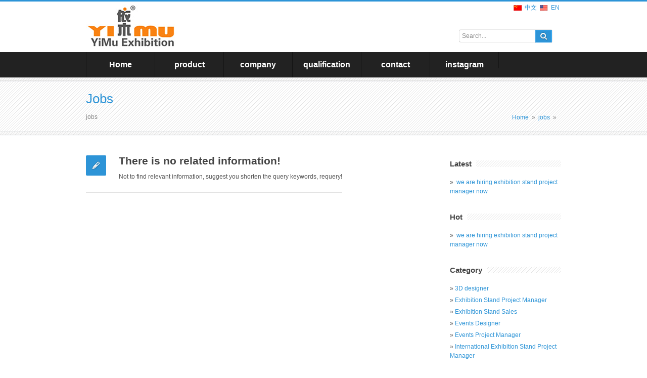

--- FILE ---
content_type: text/html; charset=UTF-8
request_url: https://www.yimuexhibits.com/jobs/index.php/ptype-9.html
body_size: 5131
content:
<!DOCTYPE html>
<html lang="zh">
    <head>  
<meta name="robots" content="noodp,noydir" />
<meta name="p:domain_verify" content="9050f67140023767b469e7490f9c68ea"/>
<meta name="google-site-verification" content="1mnjPvz8yjWaqCRAEam8Cp2kPAStVkvlvP586kvcCZ8" />
<link rel="shortcut icon" type="image/x-icon" href="/Yimu_Exhibits.ico">
<!-- Basic Page Needs

================================================== -->
<meta charset="utf-8">
<title>jobs - YiMu Exhibition Services Co.,Ltd. </title>
<meta name="description" content="jobs - YiMu Exhibition Services Co.,Ltd. ">
<meta name="keywords" content="jobs - YiMu Exhibition Services Co.,Ltd. ">

<!-- Mobile Specific Metas
================================================== -->
<meta name="viewport" content="width=device-width, initial-scale=1, maximum-scale=1">
<!-- Dublin Codes
================================================== -->
<link rel="schema.DC" href="http://purl.org/dc/elements/1.1/">
<meta name="DC.title" content="Exhibition Contractor, Standbuilder, Booth Builder">
<meta name="DC.identifier" content="http://www.yimuexhibits.com">
<meta name="DC.description" content="We are leading exhibition contractor, designing standbuilder and booth. We offer our services for exhibitors and designer companies in  HongKong and China.">
<meta name="DC.subject" content="We are leading exhibition contractor, designing standbuilder and booth. We offer our services for exhibitors and designer companies in  HongKong and China.">
<meta name="DC.language" scheme="ISO639-1" content="en">
<meta name="DC.creator" content="http://www.yimuexhibits.com">
<meta name="DC.contributor" content="http://www.yimuexhibits.com">
<meta name="DC.publisher" content="http://www.yimuexhibits.com">
<link rel="schema.DCTERMS" href="http://purl.org/dc/terms/" />
<meta name="DCTERMS.created" scheme="ISO8601" content="2015-12-04">

<!-- CSS
================================================== -->
<link id="skinApply" rel="stylesheet" href="/templates/1/css/skins/default.css">
<link rel="stylesheet" href="/templates/1/css/style.css">
<link rel="stylesheet" href="/templates/1/css/skeleton.css">
<link rel="stylesheet" href="/templates/1/css/responsive.css"> 
<link rel="stylesheet" href="/templates/1/css/prettyPhoto.css"> 
<link rel="stylesheet" href="/templates/1/css/fontello.css">
<link rel="stylesheet" href="/templates/1/css/style_switcher.css">


<!-- Oregano font -->
<!-- link href='http://fonts.googleapis.com/css?family=Oregano:400,400italic' rel='stylesheet' type='text/css' -->

<!--js-->
<script type="text/javascript">
	var WEB_ROOT_pre = '';
</script>

<!--[if lt IE 9]>
	<script src="http://html5shim.googlecode.com/svn/trunk/html5.js"></script>
<![endif]-->

<!-- Le fav and touch icons -->
<link rel="icon" href="/img/favicon.ico" type="image/x-icon" />
<link rel="shortcut icon" href="/img/favicon.ico" type="image/x-icon" />
<link rel="apple-touch-icon" href="/img/apple-touch-icon.png">
<link rel="apple-touch-icon" sizes="72x72" href="/img/apple-touch-icon-72x72.png">
<link rel="apple-touch-icon" sizes="114x114" href="/img/apple-touch-icon-114x114.png">

<script>

  (function(i,s,o,g,r,a,m){i['GoogleAnalyticsObject']=r;i[r]=i[r]||function(){

  (i[r].q=i[r].q||[]).push(arguments)},i[r].l=1*new Date();a=s.createElement(o),

  m=s.getElementsByTagName(o)[0];a.async=1;a.src=g;m.parentNode.insertBefore(a,m)

  })(window,document,'script','https://www.google-analytics.com/analytics.js','ga');

 

  ga('create', 'UA-37315547-1', 'auto');

  ga('send', 'pageview');

 

</script>
</head>
	<body>
<div id="wrapoverall">
<header>
  <div class="container">
    <div class="eight columns"> <a href="/" title="Exhibition Stand Contractor in china"><img class="logo" src="/uploadfile/logo.jpg" alt="YiMu Exhibition Services Co.,Ltd. " /></a> </div>
    <!-- end eight -->
    
    <div class="eight columns">
      <ul class="contact_list">
        <li><a href="/cn/"><span class="cn"></span>中文</a></li>
        <li><a href="/"><span class="en"></span>EN</a></li>
      </ul>
      <div class="social small"> 
        <div class="three columns" style="margin-top: 20px; margin-left: 50px; width: 300px; float: right;">
					<form action="/product/search.php" method="get">
						<input type="submit" class="standard_button top_search_button"  value="" title="Search"/>
						<input style="width: 140px;" type="text" class="top_search_textbox" name="s" value="Search..." onBlur="if(this.value=='') this.value='Search...'" onFocus="if(this.value=='Search...') this.value=''"/>
					</form>
	      </div>
			</div>
      <!-- end ul .social_list --> 
      
    </div>
    <!-- end eight --> 
    
  </div>
  <!-- end container -->
  <style>
  	.sf-menu{width: 960px;}
  	.sf-menu li{ width: 135px;}
  	.sf-menu li a{ text-align: center;}
  </style>
  <div class="topnav_holder">
    <div class="container">
      <div class="thirteen columns">
        <nav id="mainNavigation">
					<ul class="sf-menu" id="sf-main-nav">
																	
						<li><a href='/' > <i class="icon-home"></i> Home</a>
																		</li>																	
						<li><a href='/product/' > <i class="icon-picture"></i> product</a>
																																		
								<ul>								<li><a href='/product/index.php/ptype-12.html'><span>-</span> Country Pavilion</a>
																	</li>
																						
																<li><a href='/product/index.php/ptype-1.html'><span>-</span> Exhibits Stand</a>
																	</li>
																						
																<li><a href='/product/index.php/ptype-5.html'><span>-</span> Interior &amp; Retail</a>
																	</li>
																						
																<li><a href='/product/index.php/ptype-13.html'><span>-</span> Events</a>
																	</li>
																						
																<li><a href='/product/index.php/ptype-14.html'><span>-</span> lighting box</a>
																	</li>
																						
																<li><a href='/product/index.php/ptype-15.html'><span>-</span> hanging banner</a>
																	</li>
																						
																<li><a href='/product/index.php/ptype-18.html'><span>-</span> exhibition stand design</a>
																	</li>
								</ul>																																</li>																	
						<li><a href='/archives/detail.php/name-company.html' > <i class="icon-suitcase"></i> company</a>
												<ul>
														
								<li><a href='/news/'><span>-</span> news</a>
																																													<ul>										<li><a href='/news/index.php/ptype-2.html'><span>-</span> YiMu News</a>
																					</li>
																																							<li><a href='/news/index.php/ptype-1.html'><span>-</span> Market Activities</a>
																					</li>
										</ul>																																		</li>
														
								<li><a href='/archives/detail.php/name-company.html'><span>-</span> company</a>
																</li>
														
								<li><a href='/archives/detail.php/name-honor.html'><span>-</span> honor</a>
																</li>
														
								<li><a href='/archives/detail.php/name-chronicle.html'><span>-</span> chronicle</a>
																</li>
														
								<li><a href='/download/'><span>-</span> download</a>
																																										</li>
														
								<li><a href='/cases/'><span>-</span> cases</a>
																																													<ul>										<li><a href='/cases/index.php/ptype-1.html'><span>-</span> Events</a>
																					</li>
																																							<li><a href='/cases/index.php/ptype-2.html'><span>-</span> Exhibitions</a>
																					</li>
																																							<li><a href='/cases/index.php/ptype-3.html'><span>-</span> Interior &amp; Retail</a>
																					</li>
										</ul>																																		</li>
														
								<li><a href='/jobs/'><span>-</span> jobs</a>
																																													<ul>										<li><a href='/jobs/index.php/ptype-1.html'><span>-</span> 3D designer</a>
																					</li>
																																							<li><a href='/jobs/index.php/ptype-2.html'><span>-</span> Exhibition Stand Project Manager</a>
																					</li>
																																							<li><a href='/jobs/index.php/ptype-3.html'><span>-</span> Exhibition Stand Sales</a>
																					</li>
																																							<li><a href='/jobs/index.php/ptype-4.html'><span>-</span> Events Designer</a>
																					</li>
																																							<li><a href='/jobs/index.php/ptype-5.html'><span>-</span> Events Project Manager</a>
																					</li>
																																							<li><a href='/jobs/index.php/ptype-6.html'><span>-</span> International Exhibition Stand Project Manager</a>
																					</li>
																																							<li><a href='/jobs/index.php/ptype-7.html'><span>-</span> Exhibition Stand Production Manager</a>
																					</li>
																																							<li><a href='/jobs/index.php/ptype-8.html'><span>-</span> Events Production Manager</a>
																					</li>
																																							<li><a href='/jobs/index.php/ptype-9.html'><span>-</span> Assistant Manager/ Senior Executive, Marketing Communications</a>
																					</li>
										</ul>																																		</li>
							</ul>
												</li>																	
						<li><a href='/archives/detail.php/name-qualification.html' > <i class=""></i> qualification</a>
																		</li>																	
						<li><a href='/archives/detail.php/name-contact.html' > <i class="icon-mail"></i> contact</a>
																		</li>																	
						<li><a href='https://www.instagram.com/china_exhibits/' > <i class=""></i> instagram</a>
																																						</li>																	
						<li><a href='' > <i class=""></i> </a>
																																						</li>										</ul>
        </nav>
      </div>
      <!-- end thirteen -->
      
      
      <!-- end three --> 
      
    </div>
    <!-- end container --> 
    
  </div>
  <!-- end .topnav_holder -->
  
  <div class="header_shadow"></div>
</header>


	<section id="main_content">
			<div class="top_title_holder add-bottom">
				<div class="top_title_border"></div>
				<div class="bottom_title_border"></div>
				<div class="container">
					<div class="nine columns">
						
						<h3>Jobs</h3>	
						<p>jobs</p>
					
					</div><!-- end nine -->
					
					<div class="seven columns">
					
						<ul>
							<li><a href="/">Home</a></li>
							<li>&#187;</li>
							<li><a href='/jobs/'>jobs</a></li>
							<li>&#187;</li>
							<li></li>
						</ul>
					
					</div><!-- end seven -->
				
				</div><!-- end container -->
			
			</div><!-- end .top_title_holder -->
		
		<div class="container">
			<div class="twelve columns">
							<article class="large_post add-bottom add-top">
					<div class="postType standard_post"></div>
					<div class="post_content">
						<h2 style="display:block;width:100%"> <a href="/jobs/detail.php/id-.html" title="">There is no related information!</a> </h2>
						<p style="display:block;width:100%">Not to find relevant information, suggest you shorten the query keywords, requery!</p>
					</div><!-- end .post_content -->
				</article>
							
		
				
				<nav class="pagination pages">
					  
					  
				</nav><!-- end .pagination -->
				
			
			</div><!-- end twelve -->
			
			<div class="four columns add-top add-bottom">
			
				<aside class="sidebar">
				
					<article class="widget latest_posts">
						<div class="widget_title">
							<h2> <span class="bold">Latest</span> </h2>
							<div class="title_sep_container">
								<div class="title_sep"></div>
							</div><!-- end .title_sep_container -->
						</div><!-- end .title -->
						<ul>
													<li> <a href="/jobs/detail.php/id-1.html"  title="we are hiring exhibition stand project manager now">we are hiring exhibition stand project manager now</a> </li>
												</ul>	
					</article><!-- end .latest_posts -->

					<article class="widget latest_posts">
						<div class="widget_title">
							<h2> <span class="bold">Hot</span> </h2>
							<div class="title_sep_container">
								<div class="title_sep"></div>
							</div><!-- end .title_sep_container -->
						</div><!-- end .title -->
						<ul>
													<li> <a href="/jobs/detail.php/id-1.html"  title="we are hiring exhibition stand project manager now">we are hiring exhibition stand project manager now</a> </li>
												</ul>	
					</article><!-- end .latest_posts -->

										<article class="widget latest_posts">
						<div class="widget_title">
							<h2> <span class="bold">Category</span> </h2>
							<div class="title_sep_container">
								<div class="title_sep"></div>
							</div><!-- end .title_sep_container -->
						</div><!-- end .title -->
						<ul>
												<li><a href='/jobs/index.php/ptype-1.html' title="Views  All Article">3D designer</a></li>
												<li><a href='/jobs/index.php/ptype-2.html' title="Views  All Article">Exhibition Stand Project Manager</a></li>
												<li><a href='/jobs/index.php/ptype-3.html' title="Views  All Article">Exhibition Stand Sales</a></li>
												<li><a href='/jobs/index.php/ptype-4.html' title="Views  All Article">Events Designer</a></li>
												<li><a href='/jobs/index.php/ptype-5.html' title="Views  All Article">Events Project Manager</a></li>
												<li><a href='/jobs/index.php/ptype-6.html' title="Views  All Article">International Exhibition Stand Project Manager</a></li>
												<li><a href='/jobs/index.php/ptype-7.html' title="Views  All Article">Exhibition Stand Production Manager</a></li>
												<li><a href='/jobs/index.php/ptype-8.html' title="Views  All Article">Events Production Manager</a></li>
												<li><a href='/jobs/index.php/ptype-9.html' title="Views  All Article">Assistant Manager/ Senior Executive, Marketing Communications</a></li>
												</ul>	
					</article><!-- end .latest_posts -->
					
				</aside>
			</div><!-- end four -->
		</div><!-- end container -->
	</section><!-- end #main_content -->


<footer>
  <div class="top_full_shadow"></div>
  <!-- end .top_full_shadow -->
  
  <div class="container">
    <div class="sixteen columns add-bottom">
      <div class="one-third column alpha add-bottom">
        <h3 class="heading"> <span>about us</span> </h3>
        <p class="remove-bottom">				 
	      YiMu Exhibition Services Co.,Ltd. since 2003 It is a global, full-service provider for exhibitions+ events+conference+mices . 
from concept / design to productions / installation 
One stop services for events organization / exhibitors / designer companies from oversea. 
Main Markets: 
China Beijing | Guangzhou | Shanghai Germany | France |The Netherlands | UK | Spain | Italy | Russia| Brazil | Mexico | South Africa | USA | United Arab Emirates | Singapore | Thailand | Malaysia | Japan | Australia | Indonesia 
CONTACT US NOW : yimuexhibits@163.com

 </p>
				<div class="push" style='height:17px;text-align:right'><a href="/archives/detail.php/name-company.html">Read More</a></div>
      </div>
      <!-- end one-third -->
        
      <div class="one-third column omega add-bottom">
        <h3 class="heading"> <span>contact us</span> </h3>
        <ul class="contact_us">
                    <li class="icon-address">
            中国上海市浦东新区建韵路500号4号楼1701  Address:Room 1701, Bldg 4, No.500 Jianyun Road, Pudong New Area, Shanghai 201318 China
          </li>
                              <li class="icon-phone"><a href="tel:+8613381565995" mce_href="tel:+8613381565995">
            +8613381565995
            </a> </li>
                                        <li class="icon-mail">
            yimuexhibits@163.com
            </a></li>
          
           
            </a></li>
                  </ul>
        <!-- end ul .contact_us --> 
        
      </div>
      <!-- end one-third --> 
      
      <div class="one-third column add-bottom">
        <h3 class="heading"> <span>Share QR Code</span> </h3>
        <img src="/cn/img/yimuexhibits.jpg"/>
        <!-- end ul .from_blog --> 
        
      </div>
      <!-- end one-third -->
      
    </div>
    <!-- end sixteen -->
    
    <div class="sixteen columns add-bottom" id="footer_bottom"> <span>
    	<div class="bottom_da f10">Copyright © 2003-2020 <b><a href="http://www.yimuexhibits.com/" title="YiMu Exhibition Services Co., Ltd. " >YiMu Exhibition Services Co.,Ltd. </a></b>,All Rights Reserved . <a class="text-color" href="https://beian.miit.gov.cn" target="_blank">沪ICP备16038539号-1</a>
      </span>
      <ul class="bottom_links">
				<li> <a class="dark_link" href='/faq/'>F&Q</a> </li>
        <li> <a class="dark_link" href='/archives/detail.php/name-contact.html'>Contact</a> </li>
        <li> <a class="dark_link" href="/sitemap/">Sitemap</a> </li>
				<li> <a class="dark_link" href="/wap/">WAP</a> </li>
				<li> <a class="dark_link" href="/rss/">RSS</a> </li>
        <li class="top"> <a class="skin_link" href="#scrollTop"> ↑ Top</a> </li>
      </ul>
      <!-- end ul .bottom_links --> 
      
    </div>
    <!-- end sixteen --> 
    
  </div>
  <!-- end container -->
  
  <div class="bottom_full_shadow"></div>
</footer>

<!-- JS
  ================================================== -->

<script src="/templates/1/js/jquery.min.js"></script> 
<script src="/templates/1/js/jquery-ui-1.10.3.custom.min.js"></script> 
<script src="/templates/1/js/jquery.easing.1.3.js"></script> 
<script src="/templates/1/js/superfish.js"></script> 
<script src="/templates/1/js/jquery.tipsy.js"></script> 
<script src="/templates/1/js/jquery.flickrush.pack.js"></script> 
<script src="/templates/1/js/jquery.prettyPhoto.js"></script> 
<script src="/templates/1/js/jquery.bxSlider.min.js"></script> 
<script src="/templates/1/js/jquery.quicksand.js"></script>
<script src="/templates/1/js/jquery.fractionslider.js"></script> 
<script src="/templates/1/js/validation.js"></script> 
<script src="/templates/1/js/custom.js"></script> 
<script type="text/javascript" src="//s.union.360.cn/65289.js"></script>

</script>


<script type="text/javascript">
		var dataForWeixin={
			appId:	"",
			img:	window.location.protocol+"//"+window.location.host+"/uploadfile/logo.jpg", 
			url:	window.location.href,
			title:document.title,
			desc: document.getElementsByTagName("meta").description.content,
			fakeid:	"",
		};
		(function(){
		var onBridgeReady=function(){
			//隐藏工具条
			WeixinJSBridge.call('hideToolbar');
			// 发送给好友;
			WeixinJSBridge.on('menu:share:appmessage', function(argv){
				WeixinJSBridge.invoke('sendAppMessage',{
					"appid":		dataForWeixin.appId,
					"img_url":		dataForWeixin.img,
					"img_width":	"120",
					"img_height":	"120",
					"link":				dataForWeixin.url,
					"desc":				dataForWeixin.desc,
					"title":			dataForWeixin.title
				}, function(res){_report('send_msg', res.err_msg);});
			});
			// 分享到朋友圈;
			WeixinJSBridge.on('menu:share:timeline', function(argv){
				WeixinJSBridge.invoke('shareTimeline',{
				"img_url":dataForWeixin.img,
				"img_width":"120",
				"img_height":"120",
				"link":dataForWeixin.url,
				"desc":dataForWeixin.desc,
				"title":dataForWeixin.title
				}, function(res){_report('timeline', res.err_msg);});
			});
			// 分享到微博;
			WeixinJSBridge.on('menu:share:weibo', function(argv){
				WeixinJSBridge.invoke('shareWeibo',{
				"content":dataForWeixin.title+' '+dataForWeixin.url,
				"url":dataForWeixin.url
				}, function(res){_report('weibo', res.err_msg);});
			});
		};
		if(document.addEventListener){
			document.addEventListener('WeixinJSBridgeReady', onBridgeReady, false);
		}else if(document.attachEvent){
			document.attachEvent('WeixinJSBridgeReady'   , onBridgeReady);
			document.attachEvent('onWeixinJSBridgeReady' , onBridgeReady);
		}
	})();
	</script> 

 </div><!-- end #wrapoverall -->	
    </body>
</html>


--- FILE ---
content_type: text/css
request_url: https://www.yimuexhibits.com/templates/1/css/style.css
body_size: 17463
content:

/* Table of Content
==================================================================================================
	#Reset & Basics
	#Basic Styles
	#Typography Default
	#Links
	#Input
	#Images & Iframes
	#Misc 
	#Common css style
	#Header & Footer 
	#Page elements
	#Typography Custom
	*/
	

	

/* #RESET & BASICS 
================================================================================================== */

	html, body, div, span, applet, object, iframe, h1, h2, h3, h4, h5, h6, p, blockquote, pre, a, abbr, acronym, address, big, cite, code, del, dfn, em, img, ins, kbd, q, s, samp, small, strike, strong, sub, sup, tt, var, b, u, i, center, dl, dt, dd, ol, ul, li, fieldset, form, label, legend, table, caption, tbody, tfoot, thead, tr, th, td, article, aside, canvas, details, embed, figure, figcaption, footer, header, hgroup, menu, nav, output, ruby, section, summary, time, mark, audio, video {
		margin: 0;
		padding: 0;
		border: 0;
		font-size: 100%;
		font: inherit;
		vertical-align: baseline; }
	article, aside, details, figcaption, figure, footer, header, hgroup, menu, nav, section {
		display: block; }
	ol, ul {
		list-style: none; }
	blockquote, q { 
		quotes: none; }
	blockquote:before, blockquote:after,
	q:before, q:after {
		content: '';
		content: none; }
	table {
		border-collapse: collapse;
		border-spacing: 0; }

		
		
		

/* #BASIC STYLE
================================================================================================== */

	body {
		background: #fff;
		font-size:12px;
		font-family: "Microsoft YaHei","HelveticaNeue", "Helvetica Neue",Arial, sans-serif;
		
		line-height:22px;
		color: #555;
		-webkit-font-smoothing: antialiased; /* Fix for webkit rendering */
		-webkit-text-size-adjust: 100%;
		
 }


 
 
 
/* #TYPOGRAPHY
================================================================================================== */

	h1, h2, h3, h4, h5, h6 {
		color: #444;
		font: "Microsoft YaHei","HelveticaNeue", "Helvetica Neue", Helvetica, Arial, sans-serif;
		
		font-weight: normal; }
	h1 a, h2 a, h3 a, h4 a, h5 a, h6 a { font-weight: inherit; }
	h1 { font-size: 46px; line-height: 50px; margin-bottom: 14px; }
	h2 { font-size: 35px; line-height: 40px; margin-bottom: 10px; }
	h3 { font-size: 28px; line-height: 34px; margin-bottom: 8px; }
	h4 { font-size: 21px; line-height: 30px; margin-bottom: 4px; }
	h5 { font-size: 17px; line-height: 24px; }
	h6 { font-size: 14px; line-height: 21px; }
	.subheader { color: #777; }

	p { margin: 0 0 20px 0; }
	p img { margin: 0; }
	p.lead { font-size: 21px; line-height: 27px; color: #777;  }

	em { font-style: italic; }
	strong { font-weight: bold; color: #333; }
	small { font-size: 80%; }


	blockquote, blockquote p { font-size: 14px; line-height: 24px; color: #777; font-style: italic; }
	blockquote { margin: 0 0 20px; padding: 0px 20px 0 19px; border-left: 1px solid #ddd; }
	blockquote cite { display: block; font-size: 12px; color: #555; }
	blockquote cite:before { content: "\2014 \0020"; }
	blockquote cite a, blockquote cite a:visited, blockquote cite a:visited { color: #555; }

	hr { border: solid #303030;  border-width: 1px 0 0; clear: both; margin: 10px 0 30px; height: 0; }
	.f14{font-size:14px;}

	.oregano { font-family:'Oregano'; font-size:22px; } 
	
	

/* #LINKS
================================================================================================== */

	a, a:visited { text-decoration: none; outline: 0; }
	a:hover { color: #444; -webkit-transition: color .3s ease-in; -moz-transition: color .3s ease-in; -ms-transition: color .3s ease-in; -o-transition: color .3s ease-in; transition: color .3s ease-in; }
	p a, p a:visited { line-height: inherit; }

	
	

/* #INPUT
================================================================================================== */

	input[type="text"],textarea { border:none; padding-left:5px; padding-right:5px;  margin:0; color:#888; }

	
		

/* #LISTS
================================================================================================== */

	ul, ol { margin-bottom: 20px; }
	ul { list-style: none outside; }
	ol { list-style: decimal; }
	ol, ul.square, ul.circle, ul.disc { margin-left: 30px; }
	ul.square { list-style: square outside; }
	ul.circle { list-style: circle outside; }
	ul.disc { list-style: disc outside; }
	ul ul, ul ol,
	ol ol, ol ul { margin: 4px 0 5px 30px; font-size: 90%;  }
	ul ul li, ul ol li,
	ol ol li, ol ul li { margin-bottom: 6px; }
	li { line-height: 18px; margin-bottom: 0px; }
	ul.large li { line-height: 21px; }
	li p { line-height: 21px; }
	ul.small_list li { margin:2px; }
	
	
	
/* #IMAGES & IFRAMES
================================================================================================== */

	img.scale-with-grid,iframe.scale-with-grid { max-width: 100%; height: auto; }
		
		
		
		
/* #MISC
================================================================================================== */

	.remove-bottom { margin-bottom: 0 !important; }
	.half-bottom { margin-bottom: 10px !important; }
	.add-bottom { margin-bottom: 20px !important; }
	.add-top { margin-top: 20px !important; }
	.bold { font-weight:bold !important; }
	
	



/* #COMMON CSS STYLE
================================================================================================== */


/* -------------------------------------------
	CSS3 TRANSITIONS
* -------------------------------------------- */

/*  Background color transition ease-in  */	
	ul.social_list li a, .standard_button:hover, .featured_v1:hover .imgHolder,.ui-accordion .ui-accordion-header:hover,.ui-tabs .ui-tabs-nav li:hover,.twitter_feed,
	.featured_v2:hover .imgHolder, .postType:hover,.bx-next:hover, .bx-prev:hover, .fraction-slider .prev:hover, .fraction-slider .next:hover	{
	
	-webkit-transition: background-color .3s ease-in;
	-moz-transition: background-color .3s ease-in;
	-ms-transition: background-color .3s ease-in;
	-o-transition: background-color .3s ease-in;
	transition: background-color .3s ease-in;
	
	}

/*	All Transition ease-in-out  */	
	.sidebar .widget.latest_projects .imgHolder, ul.clients  li, ul.clients  li img, ul.clients  li a div, .post_item_holder, .gallery_project_item , .about_author, .project_holder, .project_holder img, .project_holder iframe, .project_holder object, .post_item_holder  img, .post_item_holder  iframe, .post_item_holder  object,
	.gallery_items_holder, .gallery_items_holder  img, .gallery_items_holder  iframe, .gallery_items_holder  object,
	.sidebar .widget.video .iframeHolder, .sidebar .widget.video .iframeHolder iframe,.gallery_project_item img:hover, .c4 li img:hover,.c3 li img:hover,.c2 li img:hover,
	.gallery_style_item, .gallery_style_item img, .testimonials_imgHolder, .testimonials_imgHolder img, .imgHolder, .imgHolder img	{

	-webkit-transition:all 0.3s ease-in-out;
	-moz-transition: all 0.3s ease-in-out;
	-ms-transition: all 0.3s ease-in-out;
	-o-transition: all 0.3s ease-in-out;
	transition: all 0.3s ease-in-out;
	
	}

/* -------------------------------------------
	CSS3 SHADOWS
* -------------------------------------------- */
	
/*  Box shadow 2px color #111  */		
	footer ul.from_blog li img, input[type=text], .standard_button, #mainNavigation select, ul.social_list li a, .panel .front span, .post_date, footer .twitter_feed {
	box-shadow:0 0 1px #111;
	-moz-box-shadow:0 0 1px #111;
	-webkit-box-shadow:0 0 1px #111;
	}
	
/*	Box shadow 2px color #444  */
	.featured_v3 .imgHolder img, .gallery_project_item img , .panel .front img, .post_item_holder  img, .about_author .author_content  , .post_item_holder  iframe, .post_item_holder  object, .project_holder img, .project_holder iframe, .project_holder object, .sidebar .widget.latest_projects .imgHolder img ,
	.sidebar .widget.video .iframeHolder iframe,.gallery_shadow_holder,.c4 li img,.c3 li img,.c2 li img , .gallery_style_item img, .testimonials_imgHolder img, .team_imgHolder img, .itemHolder img, .history_year_holder,
	.question_num_content, .faq_links_white{
	box-shadow:0 0 2px #444;
	-moz-box-shadow:0 0 2px #444;
	-webkit-box-shadow:0 0 2px #444;
	}	
		
/*	Box shadow 2px color #e0e0e0 */	
	.standard_promobox, .featured_v3 .imgHolder, .post_item_holder, .gallery_project_item, .project_holder , .about_author, .gallery_items_holder, .sidebar .widget.search  input[type="text"], .reply_holder input[type="text"], .reply_holder textarea, .contact_form_holder input[type="text"], .contact_form_holder textarea, .sidebar .widget.latest_projects .imgHolder,
	.sidebar .widget.video .iframeHolder, .authorImgHolder , ol.comment_list .comment .imgHolder, .tagList li, ul.post_meta li, .pagination ul li a, .filter a,
	.c4 li,.c3 li,.c2 li, .gallery_style_item , .testimonials_imgHolder, .team_imgHolder, .itemHolder, .wide_slider_holder, .wide_slider_holder h2, .wide_slider_holder p, .history_holder,
	.history_content .text_holder,.answer_number, .answer_content .text_holder, .faq_links_holder, .flickrImages img	{
	box-shadow:0 0 2px #e0e0e0;
	-moz-box-shadow:0 0 2px #e0e0e0;
	-webkit-box-shadow:0 0 2px #e0e0e0;
	}
	


/* -------------------------------------------
	CSS3 BORDER RADIUS
* -------------------------------------------- */	
	
/*  Border radius 2px on every side  */	
	#mainNavigation select, .standard_button, ul.social_list li a, input[type=text], textarea, .featured_v1 .imgHolder, .panel .front, .panel .back, .panel .front img,ul.clients  li img,.ui-icon,
	.testimonialList li img,.subscribe_holder,.subscribe_controls_holder input[type="text"],.standard_promobox, .strips_button, .postType,
	.post_item_holder  img, .post_item_holder  iframe, .post_item_holder  object, .post_item_holder , .gallery_project_item img, .project_holder , .project_holder img, .project_holder iframe, .project_holder object , .about_author, .about_author .author_content, .gallery_items_holder, ul.post_meta li, .tipsy-inner,.featured_v3 .imgHolder, .featured_v3 .imgHolder img,footer .twitter_feed,
	.sidebar .widget.latest_projects .imgHolder,.sidebar .widget.latest_projects .imgHolder img,.panel .back, .authorImgHolder , ol.comment_list .comment .imgHolder, .tagList li, .pagination ul li a	,.sidebar .widget.video .iframeHolder, .sidebar .widget.video .iframeHolder iframe,
	.overlayLink, .overlayZoom ,.gallery_shadow_holder, .gallery_project_item, .gallery_project_item img, .filter a, .c4 li,.c3 li,.c2 li, .c4 li img,.c3 li img,.c2 li img, .gallery_style_item, .gallery_style_item img,
	.testimonials_imgHolder, .testimonials_imgHolder img, .team_imgHolder, .team_imgHolder img, .itemHolder, .itemHolder img, .itemHolder iframe, .itemHolder object, .wide_slider_holder, .wide_slider_holder h2, .wide_slider_holder p,
	.history_content .text_holder, .answer_content .text_holder, .faq_links_holder, .faq_links_white, .flickrImages img	{
	border-radius:2px;
	-moz-border-radius:2px;
	-webkit-border-radius:2px;
	}
	
/*   No border radius on left side   */		
	.top_search_button{
	border-top-left-radius:0px;
	-moz-border-radius-topleft:0px;
	-webkit-border-top-left-radius:0px;
	border-bottom-left-radius:0px;
	-moz-border-radius-bottomleft:0px;
	-webkit-border-bottom-left-radius:0px;
	}
	
/*   No border radius on right side   */		
	.top_search_textbox{
	border-top-right-radius:0px !important;
	-moz-border-radius-topright:0px !important;
	-webkit-border-top-right-radius:0px !important;
	border-bottom-right-radius:0px !important;
	-moz-border-radius-bottomright:0px !important;
	-webkit-border-bottom-right-radius:0px !important;
	}
	
	
	
	
	

/* #HEADER & FOOTER
================================================================================================== */


	
	#main_content { background:#fff; }
	#wrapoverall{ margin:0 auto; }

/* -------------------------------------------
	HEADER
* -------------------------------------------- */
	header { background:#fff; }
	header .eight,header .eleven{ text-align:center; }
	header .social_list.small{ float:right;clear:right;}
	header .social_list.small li{ margin-bottom:0;}
	header .social_list.small li:last-child a{ margin-right:-7px !important;}
	header ul.contact_list {  float:right; margin:0;}
	header ul.contact_list li{ float:left; margin:3px 3px; }
	header ul.contact_list li img{ margin-top:2px; margin-right:5px; float:left;}
	header ul.contact_list li span{width:17px;height:11px;float:left;margin-top:4px;margin-right:5px;}
	header ul.contact_list li span.cn{background: url(../images/flag.png) 0 0 ; }
	header ul.contact_list li span.en{background: url(../images/flag.png) -24px 80px ; }
	header  img.logo{ float:left;margin:5px 0; }
	.topnav_holder{ background:#222;width:100%; min-height:50px; }
	.top_search_button{ height:25px; margin-top:12px; width:33px; background-image: url(../images/icons/search.png); background-position: center; background-repeat: no-repeat;  float:right; }
	.top_search_textbox{ font-size:12px !important; width:110px; margin-top:12px !important; float:right; padding:5px 5px;   }
	#mainNavigation select{ display:none; border:none; width:100%;height:30px;float:left;margin:21px 0;padding:5px; } 
	#mainNavigation select option{ padding:1px 0 1px 10px; }
	#sf-main-nav span { display:none; }
	#sf-main-nav li { font-size:16px; }


/* -------------------------------------------
	FOOTER
* -------------------------------------------- */

	footer{ background:#222; width:100%; position:relative; height:auto; padding-top:30px; color:#767676; border-top:5px solid #e9eaee; }
	footer .sixteen { border-bottom:1px solid #303030; }
	footer a.skin_link{ text-shadow:0 0 4px #111; font-weight:bold; }
	footer a.skin_link:hover{ color:#fff !important; }
	footer h3 span{ color:#fff; text-transform:uppercase; font-size:15px;  font-weight:normal; } 
	footer a.dark_link  { color:#767676; }
	footer a.dark_link:hover { color:#ababab; text-decoration:underline; } 
	footer .twitter_feed { min-height:21px; font-size:11px; width:96.5%; padding:9px 5px;  overflow:hidden; color:#fff; }
	footer .twitter_feed:hover { background-color:#222; border:1px solid #141414; } 
	footer .twitter_feed .tweet_holder{ margin-left:25px; }
	footer .twitter_feed .tweet_holder p { margin-bottom:0; }
	footer .twitter_feed .tweet_holder ul { margin:0; }
	footer .twitter_feed .tweet_holder ul li{ float:left; margin:0; }
	footer .twitter_feed  span { font-style:italic; }
	footer .twitter_feed a{ color:#fff !important; text-decoration:underline; }
	footer .twitter_feed a:hover { font-style:normal; }
	footer .twitter_feed  img { float:left; margin:0 2px;  }
	footer ul.from_blog { float:left; width:100%; margin-top:4px; margin-bottom:0; }
	footer ul.from_blog li { float:left; width:100%; margin-bottom:20px; }
	footer ul.from_blog li:last-child{ margin:0; }
	footer ul.from_blog li .title { margin-top:7px; }
	footer ul.from_blog li img { width:60px; height:50px; float:left; background:#303538; margin-right:10px; border:1px solid #141414; }
	footer ul.from_blog li span{ margin-right:10px; } 
	footer ul.contact_us { float:left; width:100%; margin:0;}
	footer ul.contact_us li:first-child{ padding-top:4px; }
	footer ul.contact_us li { margin:0; padding:10px 0; float:left; width:100%;  border-bottom:1px solid #141414;  box-shadow: 0 3px 3px -3px #393939; -moz-box-shadow: 0 3px 3px -3px #393939; -webkit-box-shadow: 0 3px 3px -3px #393939; }
	footer ul.contact_us li:last-child{ border:none; box-shadow:none; margin:0}
	footer ul.contact_us li img { width:16px; height:16px; float:left; margin-right:10px;  }
	footer ul.contact_us li span { float:left; }
	footer ul.bottom_links { float:right; margin:0; }
	footer ul.bottom_links li { float:left; margin:0 0 0 10px; }
	footer ul.bottom_links li.top { margin-left:25px; }
	#footer_bottom{ border:none; }
	
		
	
	


/* #PAGE ELEMENTS
================================================================================================== */

/* -------------------------------------------
	BUTTONS
* -------------------------------------------- */

/*  Different size of buttons  */
	.large { padding:12px 23px; font-size:14px; }  
	.medium { padding:8px 16px; font-size:13px; } 
	.small { padding:5px 8px; font-size:12px; } 
	.mini { padding:2px 4px; font-size:11px; } 
	

/*  Standard button  */ 
	.standard_button{ color:#fff !important; font-weight:bold;  cursor:pointer; text-shadow:0 0 2px #111; }
	.standard_button:hover { background-color:#222; border:1px solid #191919; }
	
	
/*	Strips button  */	
	.strips_button { text-align:center; background:#fff url(../images/strip.png) repeat; border:1px solid #cdcbcb; color:#999 !important; cursor:pointer; text-shadow: -1px -1px 0 #fff; box-shadow:0 0 1px #b1b0b0; font-weight:bold; }	
	.strips_button:hover {  background:#fff; } 
	
	.gray_gradient, .dark_gradient, .green_gradient, .greenTeal_gradient, .red_gradient { cursor:pointer; box-shadow:0 0 2px #b1b0b0; -webkit-box-shadow:0 0 2px #b1b0b0; -moz-box-shadow:0 0 2px #b1b0b0; border-radius:2px; -webkit-border-radius:2px; -moz-border-radius:2px; } 
	
	
/*	Gray gradient  */	
	.gray_gradient{
	 
	 text-shadow: -1px -1px 0 #fff;
	 border: 1px solid #cdcbcb;  font-weight:bold; text-align: center; color: #444 !important; background-color: #e8e6e6;
	 background-image: -webkit-gradient(linear, left top, left bottom, from(#fff), to(#e8e6e6));
	 background-image: -webkit-linear-gradient(top, #fff, #e8e6e6);
	 background-image: -moz-linear-gradient(top, #fff, #e8e6e6);
	 background-image: -ms-linear-gradient(top, #fff, #e8e6e6);
	 background-image: -o-linear-gradient(top, #fff, #e8e6e6);
	 background-image: linear-gradient(to bottom, #fff, #e8e6e6);
	 filter:progid:DXImageTransform.Microsoft.gradient(GradientType=0,startColorstr=#ffffff, endColorstr=#e8e6e6);
	 }

	 .gray_gradient:hover{
	 border: 1px solid #cdcbcb; background-color: #e8e6e6;
	 background-image: -webkit-gradient(linear, left top, left bottom, from(#e8e6e6), top(#fff));
	 background-image: -webkit-linear-gradient(top, #e8e6e6, #fff);
	 background-image: -moz-linear-gradient(top, #e8e6e6, #fff);
	 background-image: -ms-linear-gradient(top, #e8e6e6, #fff);
	 background-image: -o-linear-gradient(top, #e8e6e6, #fff);
	 background-image: linear-gradient(to bottom, #e8e6e6, #fff);
	 filter:progid:DXImageTransform.Microsoft.gradient(GradientType=0,startColorstr=#e8e6e6, endColorstr=#ffffff);
	 }
	

/*	Dark gradient  */
	 .dark_gradient {
	 border: 1px solid #888; color:#fff !important; font-family:arial, helvetica, sans-serif; text-shadow: -1px -1px 0 rgba(0,0,0,0.3);font-weight:bold; text-align: center; background-color: #555;
	 background-image: -webkit-gradient(linear, left top, left bottom, from(#c9c9c9), to(#555));
	 background-image: -webkit-linear-gradient(top, #c9c9c9, #555);
	 background-image: -moz-linear-gradient(top, #c9c9c9, #555);
	 background-image: -ms-linear-gradient(top, #c9c9c9, #555);
	 background-image: -o-linear-gradient(top, #c9c9c9, #555);
	 background-image: linear-gradient(to bottom, #c9c9c9, #555);
	 filter:progid:DXImageTransform.Microsoft.gradient(GradientType=0,startColorstr=#c9c9c9, endColorstr=#55555);
	 }
	 
	 .dark_gradient:hover{
	 border: 1px solid #888; background-color: #555;
	 background-image: -webkit-gradient(linear, left top, left bottom, from(#555), top(#c9c9c9));
	 background-image: -webkit-linear-gradient(top, #555, #c9c9c9);
	 background-image: -moz-linear-gradient(top, #555, #c9c9c9);
	 background-image: -ms-linear-gradient(top, #555, #c9c9c9);
	 background-image: -o-linear-gradient(top, #555, #c9c9c9);
	 background-image: linear-gradient(to bottom, #555, #c9c9c9);
	 filter:progid:DXImageTransform.Microsoft.gradient(GradientType=0,startColorstr=#555555, endColorstr=#c9c9c9);
	 }
		
	
	
/*	Green Gradient  */	
	.green_gradient{
	
	 border: 1px solid #81ad51; color:#fff !important; font-family:arial, helvetica, sans-serif;  text-shadow: -1px -1px 0 rgba(0,0,0,0.3);font-weight:bold; text-align: center;  background-color: #eafeda;
	 background-image: -webkit-gradient(linear, left top, left bottom, from(#eafeda), to(#82b548));
	 background-image: -webkit-linear-gradient(top, #eafeda, #82b548);
	 background-image: -moz-linear-gradient(top, #eafeda, #82b548);
	 background-image: -ms-linear-gradient(top, #eafeda, #82b548);
	 background-image: -o-linear-gradient(top, #eafeda, #82b548);
	 background-image: linear-gradient(to bottom, #eafeda, #82b548);
	 filter:progid:DXImageTransform.Microsoft.gradient(GradientType=0,startColorstr=#eafeda, endColorstr=#82b548);
	 }

	 .green_gradient:hover{
	 background-color: #eafeda;
	 background-image: -webkit-gradient(linear, left top, left bottom, from(#82b548), top(#eafeda));
	 background-image: -webkit-linear-gradient(top, #82b548, #eafeda);
	 background-image: -moz-linear-gradient(top, #82b548, #eafeda);
	 background-image: -ms-linear-gradient(top, #82b548, #eafeda);
	 background-image: -o-linear-gradient(top, #82b548, #eafeda);
	 background-image: linear-gradient(to bottom, #82b548, #eafeda);
	 filter:progid:DXImageTransform.Microsoft.gradient(GradientType=0,startColorstr=#82b548, endColorstr=#eafeda);
	 }
	 
	
	
/*	Green Teal Gradient  */
	 
	 .greenTeal_gradient{
	 border: 1px solid #48b0a8; color:#fff !important; font-family:arial, helvetica, sans-serif;  text-shadow: -1px -1px 0 rgba(0,0,0,0.3);font-weight:bold; text-align: center;  background-color: #3ea9a1;
	 background-image: -webkit-gradient(linear, left top, left bottom, from(#77fcf2), to(#3ea9a1));
	 background-image: -webkit-linear-gradient(top, #77fcf2, #3ea9a1);
	 background-image: -moz-linear-gradient(top, #77fcf2, #3ea9a1);
	 background-image: -ms-linear-gradient(top, #77fcf2, #3ea9a1);
	 background-image: -o-linear-gradient(top, #77fcf2, #3ea9a1);
	 background-image: linear-gradient(to bottom, #77fcf2, #3ea9a1);
	 filter:progid:DXImageTransform.Microsoft.gradient(GradientType=0,startColorstr=#77fcf2, endColorstr=#3ea9a1);
	 }

	 .greenTeal_gradient:hover{
	 background-color: #77fcf2;
	 background-image: -webkit-gradient(linear, left top, left bottom, from(#3ea9a1), top(#77fcf2));
	 background-image: -webkit-linear-gradient(top, #3ea9a1, #77fcf2);
	 background-image: -moz-linear-gradient(top, #3ea9a1, #77fcf2);
	 background-image: -ms-linear-gradient(top, #3ea9a1, #77fcf2);
	 background-image: -o-linear-gradient(top, #3ea9a1, #77fcf2);
	 background-image: linear-gradient(to bottom, #3ea9a1, #77fcf2);
	 filter:progid:DXImageTransform.Microsoft.gradient(GradientType=0,startColorstr=#3ea9a1, endColorstr=#77fcf2);
	 }
 	
	
	
/*	Red Gradient  */	
	.red_gradient{
	 border: 1px solid #f07570; color:#fff !important; font-family:arial, helvetica, sans-serif; text-shadow: -1px -1px 0 rgba(0,0,0,0.3);font-weight:bold; text-align: center;  background-color: #dc4f49;
	 background-image: -webkit-gradient(linear, left top, left bottom, from(#fdc0bd), to(#dc4f49));
	 background-image: -webkit-linear-gradient(top, #fdc0bd, #dc4f49);
	 background-image: -moz-linear-gradient(top, #fdc0bd, #dc4f49);
	 background-image: -ms-linear-gradient(top, #fdc0bd, #dc4f49);
	 background-image: -o-linear-gradient(top, #fdc0bd, #dc4f49);
	 background-image: linear-gradient(to bottom, #fdc0bd, #dc4f49);
	 filter:progid:DXImageTransform.Microsoft.gradient(GradientType=0,startColorstr=#fdc0bd, endColorstr=#dc4f49);
	 }

	 .red_gradient:hover{
	 background-color: #fdc0bd;
	 background-image: -webkit-gradient(linear, left top, left bottom, from(#dc4f49), top(#fdc0bd));
	 background-image: -webkit-linear-gradient(top, #dc4f49, #fdc0bd);
	 background-image: -moz-linear-gradient(top, #dc4f49, #fdc0bd);
	 background-image: -ms-linear-gradient(top, #dc4f49, #fdc0bd);
	 background-image: -o-linear-gradient(top, #dc4f49, #fdc0bd);
	 background-image: linear-gradient(to bottom, #dc4f49, #fdc0bd);
	 filter:progid:DXImageTransform.Microsoft.gradient(GradientType=0,startColorstr=#dc4f49, endColorstr=#fdc0bd);
	 }
 
	
/*	Blue Gradient  */
	
	 .blue_gradient{
	 border: 1px solid #3d7b9c; color:#fff !important; -webkit-border-radius: 3px; -moz-border-radius: 3px;border-radius: 3px;font-family:arial, helvetica, sans-serif; text-shadow: -1px -1px 0 rgba(0,0,0,0.3);font-weight:bold; text-align: center; background-color: #97ceeb;
	 background-image: -webkit-gradient(linear, left top, left bottom, from(#97ceeb), to(#2f7397));
	 background-image: -webkit-linear-gradient(top, #97ceeb, #2f7397);
	 background-image: -moz-linear-gradient(top, #97ceeb, #2f7397);
	 background-image: -ms-linear-gradient(top, #97ceeb, #2f7397);
	 background-image: -o-linear-gradient(top, #97ceeb, #2f7397);
	 background-image: linear-gradient(to bottom, #97ceeb, #2f7397);
	 filter:progid:DXImageTransform.Microsoft.gradient(GradientType=0,startColorstr=#97ceeb, endColorstr=#2f7397);
	 }

	 .blue_gradient:hover{
	 background-color: #97ceeb;
	 background-image: -webkit-gradient(linear, left top, left bottom, from(#2f7397), top(#97ceeb));
	 background-image: -webkit-linear-gradient(top, #2f7397, #97ceeb);
	 background-image: -moz-linear-gradient(top, #2f7397, #97ceeb);
	 background-image: -ms-linear-gradient(top, #2f7397, #97ceeb);
	 background-image: -o-linear-gradient(top, #2f7397, #97ceeb);
	 background-image: linear-gradient(to bottom, #2f7397, #97ceeb);
	 filter:progid:DXImageTransform.Microsoft.gradient(GradientType=0,startColorstr=#2f7397, endColorstr=#97ceeb);
	 }
 	
	
/*	Yellow Gradient  */
	
	 .yellow_gradient{
	 border: 1px solid #e9bf4f; color:#fff !important; -webkit-border-radius: 3px; -moz-border-radius: 3px;border-radius: 3px;font-family:arial, helvetica, sans-serif;text-shadow: -1px -1px 0 rgba(0,0,0,0.3);font-weight:bold; text-align: center;  background-color: #fce6a5;
	 background-image: -webkit-gradient(linear, left top, left bottom, from(#fce6a5), to(#f0b81b));
	 background-image: -webkit-linear-gradient(top, #fce6a5, #f0b81b);
	 background-image: -moz-linear-gradient(top, #fce6a5, #f0b81b);
	 background-image: -ms-linear-gradient(top, #fce6a5, #f0b81b);
	 background-image: -o-linear-gradient(top, #fce6a5, #f0b81b);
	 background-image: linear-gradient(to bottom, #fce6a5, #f0b81b);
	 filter:progid:DXImageTransform.Microsoft.gradient(GradientType=0,startColorstr=#fce6a5, endColorstr=#f0b81b);
	 }

	 .yellow_gradient:hover{
	 background-color: #ffc92b;
	 background-image: -webkit-gradient(linear, left top, left bottom, from(#f0b81b), top(#fce6a5));
	 background-image: -webkit-linear-gradient(top, #f0b81b, #fce6a5);
	 background-image: -moz-linear-gradient(top, #f0b81b, #fce6a5);
	 background-image: -ms-linear-gradient(top, #f0b81b, #fce6a5);
	 background-image: -o-linear-gradient(top, #f0b81b, #fce6a5);
	 background-image: linear-gradient(to bottom, #f0b81b, #fce6a5);
	 filter:progid:DXImageTransform.Microsoft.gradient(GradientType=0,startColorstr=#f0b81b, endColorstr=#fce6a5);
	 }
 
 	

/*	Button list holder   */		
	ul.buttons_list { float:left; width:100%; }
	ul.buttons_list li { float:left; margin:5px 3px;  }
	ul.buttons_list li a { float:left; }
	

	
	
/* -------------------------------------------
	TITLE
* -------------------------------------------- */

	.title,.widget_title { overflow:hidden; display:table; margin-bottom:10px;  }
	.title,.widget_title span { color: #444 !important; }
	.widget_title  h2{ margin-left:-4px !important; float:left; padding-right:5px; font-size:15px;  font-weight:400;  margin:0px; line-height:34px; display:table-cell; white-space:pre; }
	.title  h2{ margin-left:-4px !important; float:left; padding-right:10px; text-transform:uppercase; font-size:15px; font-weight:400;  margin:0px; line-height:34px; display:table-cell; white-space:pre; }
	.title .title_sep_container,.widget_title .title_sep_container { width:100%; display:table-cell; vertical-align:middle; height:13px; position:relative;  }
	.title .title_sep,.widget_title .title_sep { background:url(../images/strip.png) center repeat; display:block; height:13px; }
	

	

/* -------------------------------------------
	ITEM HOLDER
* -------------------------------------------- */	
	.itemHolder { float:left; padding:5px; background:url(../images/strip.png) repeat;  border:1px solid #cdcbcb; }
	.itemHolder.right { float:right; }
	.itemHolder img,.itemHolder iframe, .itemHolder object { float:left; }
	.itemHolder.margin_right { margin-right:25px; }
	.itemHolder.margin_left { margin-left:25px; }	
	
	
	

/* -------------------------------------------
	IMAGE SHADOWS
* -------------------------------------------- */

	.header_shadow { background:url(../images/shadow-top.png) top no-repeat; position:absolute;  margin:auto; width:100%; height:29px; text-align:center; }
	.top_full_shadow{ background:url(../images/shadow-top.png) top no-repeat; position:absolute;  margin:auto; top:0; width:100%; height:29px; text-align:center; }
	.bottom_full_shadow{ background:url(../images/shadow-bottom.png) bottom no-repeat; position:absolute; bottom:0;  margin:auto; width:100%; height:29px; text-align:center; }


	
	
/* -------------------------------------------
	PROMO BOXES
* -------------------------------------------- */

/*	Full width promobox  */
	.full_promobox{ padding:8px 0; width:100%; min-height:30px; background:#222; position:relative; color:#fff; text-align:center; }
	.full_promobox h4{ color:#fff; font-size:18px;  margin:3px 0 0 0; }
	.full_promobox a{ float:left; margin:0; }
	
/*	Standard promobox  */
	.standard_promobox_holder { background:url(../images/strip.png) repeat; float:left; padding:5px; border:1px solid #cdcbcb; border-radius:5px; -moz-border-radius:5px; -webkit-border-radius:5px; box-shadow:0 0 5px #e0e0e0; -moz-box-shadow:0 0 5px #e0e0e0; -webkit-box-shadow:0 0 5px #e0e0e0; }
	.standard_promobox { width:916px;  border:1px solid #e0e0e0;  float:left; background:#fff; padding:20px 5px;}	
	.standard_promobox .three a { float:right; } 
	.standard_promobox h2{ font-size:19px; font-weight:bold;  line-height:27px; margin-bottom:2px; }
	.standard_promobox p { margin-bottom:0; color:#777; }
	
	/*  Small Version  */
	.standard_promobox.smallv { width:675px;  }
	
	
/*	White promobox  */	
	.white_promobox {  width:100%; background:#fff; padding:20px 0; border:1px solid #cdcbcb; box-shadow:0 0 2px #e0e0e0; border-radius:2px; text-align:center; float:left;}
	.white_promobox p{ margin:0; font-size:25px;  margin:15px;  line-height:30px; }
	
/*	Texture promobox  */	
	.texture_promobox {  width:100%; padding:20px 0; background:#fff url(../images/strip.png) repeat; border:1px solid #cdcbcb; box-shadow:0 0 2px #e0e0e0; border-radius:2px; text-align:center; float:left;}
	.texture_promobox p{ margin:0; font-size:25px;  margin:15px;  line-height:30px; }	

/*	Texture promobox  */	
	.skin_promobox {  width:100%; padding:20px 0;  border:1px solid #cdcbcb; box-shadow:0 0 2px #e0e0e0; border-radius:2px; text-align:center; float:left;  background-image:url(../images/strip.png); background-repeat:repeat; }
	.skin_promobox p{ margin:0; font-size:25px;  margin:15px; line-height:30px;  color:#fff;}	
	.skin_promobox a { color:#dfdfdf; text-decoration:underline; }
	.skin_promobox a:hover { color:#fff; }

	
/*	Light promobox  */	
	.light_promobox {  width:100%; padding:20px 0; background:#fafafa;  border-radius:2px; text-align:center; float:left;}
	.light_promobox p{ margin:0; font-size:25px;  margin:15px;  line-height:30px; }	


	

/* -------------------------------------------
	SOCIAL LIST
* -------------------------------------------- */

	ul.social_list { list-style:none; margin-bottom:0;  } 
	ul.social_list li { float:left; margin:0 12px 12px 0;  } 
	ul.social_list li a { float:left; height:38px; width:38px; background-position:center; background-repeat:no-repeat;}
	ul.social_list li a:hover{ background-color:#222;  border:1px solid #141414; }
	ul.social_list li a.dark { background-color:#222; border:1px solid #141414; }  
	ul.social_list a.facebook { background-image:url(../images/icons/social/facebook.png);  }
	ul.social_list a.twitter { background-image:url(../images/icons/social/twitter.png); }
	ul.social_list a.twitter_bird { background-image:url(../images/icons/social/twitterbird.png); }
	ul.social_list a.googleplus { background-image:url(../images/icons/social/googleplus.png); }
	ul.social_list a.linkedin { background-image:url(../images/icons/social/linkedin.png); }
	ul.social_list a.rss { background-image:url(../images/icons/social/rss.png); }
	ul.social_list a.vimeo { background-image:url(../images/icons/social/vimeo.png); }
	ul.social_list a.amazon { background-image:url(../images/icons/social/amazon.png); }
	ul.social_list a.aol { background-image:url(../images/icons/social/aol.png); }
	ul.social_list a.appstore { background-image:url(../images/icons/social/appstore.png); }
	ul.social_list a.bebo { background-image:url(../images/icons/social/bebo.png); }
	ul.social_list a.behance { background-image:url(../images/icons/social/behance.png); }
	ul.social_list a.bing { background-image:url(../images/icons/social/bing.png); }
	ul.social_list a.blogger { background-image:url(../images/icons/social/blogger.png); }
	ul.social_list a.devianart { background-image:url(../images/icons/social/devianart.png); }
	ul.social_list a.dribbble { background-image:url(../images/icons/social/dribbble.png); }
	ul.social_list a.flickr { background-image:url(../images/icons/social/flickr.png); }
	ul.social_list a.myspace { background-image:url(../images/icons/social/myspace.png); }
	ul.social_list a.paypal { background-image:url(../images/icons/social/paypal.png); }
	ul.social_list a.pinterest { background-image:url(../images/icons/social/pinterest.png); }
	ul.social_list a.quora { background-image:url(../images/icons/social/quora.png); }
	ul.social_list a.stumbleupon { background-image:url(../images/icons/social/stumbleupon.png); }
	ul.social_list a.tumblr { background-image:url(../images/icons/social/tumblr.png); }
	ul.social_list a.wordpress { background-image:url(../images/icons/social/wordpress.png); }
	ul.social_list a.yahoo { background-image:url(../images/icons/social/yahoo.png); }
	ul.social_list a.youtube { background-image:url(../images/icons/social/youtube.png); }
	ul.social_list a.skype { background-image:url(../images/icons/social/skype.png); }
	
	/*  Social list small version  */
		ul.social_list.small li a { width:25px; height:25px; }
		ul.social_list.small li { margin:5px 3px 0 3px; }
		
		
	

/* -------------------------------------------
	SUPERFISH MENU 
* -------------------------------------------- */	
	
	
	.sf-menu, .sf-menu * { margin: 0; padding: 0; list-style:none; }
	.sf-menu li { position: relative; }
	.sf-menu ul { position: absolute; display: none; top: 100%; left: 0; z-index: 99; min-width: 12em; *width: 12em; }
	.sf-menu li:hover > ul,.sf-menu li.sfHover > ul { display: block; }
	.sf-menu a { display: block; position: relative; }
	.sf-menu ul ul { top: 0px; left:144px; }
	.sf-menu { float: left; }
	.sf-menu > li { float: left; border-left: 1px solid #141414; font-weight:bold; white-space: nowrap; }
	.sf-menu > li a{color:#fff;}
	.sf-menu a{ padding: 1em 0.5em; text-decoration: none; zoom: 1; /* IE7 */ } 
	.sf-menu li ul{ white-space:normal; font-size:12px;  font-weight:400; background:#222;  }
	.sf-menu li ul a{ padding:0.50em 0 0.50em 1em;  transition: padding-left 250ms ease-out; color:#d2d0d0; }
	.sf-menu li ul a.current {color:#fff !important;  background:none;}
	.sf-menu li ul a:hover { padding-left:20px; color:#fff !important; }
	.sf-menu li ul li ul{ border-top:0;  }
	.sf-menu li ul li{ border-bottom:1px solid #141414;  box-shadow: 0 3px 3px -3px #393939; -moz-box-shadow: 0 3px 3px -3px #393939; -webkit-box-shadow: 0 3px 3px -3px #393939; }
	.sf-menu li ul li:last-child{ border-bottom:0; box-shadow:none; -moz-box-shadow:none; -webkit-box-shadow:none;}
	
	
/*	Version 2  */	
	.sf-menu.sf-v2, .sf-menu.sf-v2 * { margin: 0; padding: 0; list-style:none;  }
	.sf-menu.sf-v2{ margin:10px 0; float:right; }
	.sf-menu.sf-v2 li { position: relative; margin:2px 0 2px 2px; } 
	.sf-menu.sf-v2 li, .sf-menu.sf-v2 li a { border-radius:2px; -moz-border-radius:2px; -webkit-border-radius:2px; }
	.sf-menu.sf-v2 li:hover { border-bottom-right-radius:0; -moz-border-radius-bottomright:0; -webkit-border-bottom-right-radius:0; border-bottom-left-radius:0; -moz-border-radius-bottomleft:0; -webkit-border-bottom-left-radius:0; }
	.sf-menu.sf-v2 li a{ padding: 1.0em 0.90em; text-decoration: none; zoom: 1; /* IE7 */ } 
	.sf-menu.sf-v2 > li a{ color:#222; }
	.sf-menu.sf-v2 > li:hover a{ color:#fff; }
	.sf-menu.sf-v2 > li { float: left; border-left:none; font-weight:bold; white-space: nowrap; }
	.sf-menu.sf-v2 li a.current { color:#fff !important; }
	.sf-menu.sf-v2 li a:hover { color:#fff !important; }
	.sf-menu.sf-v2 ul { position: absolute; display: none; top: 100%; left: 0; z-index: 99; min-width: 12em; *width: 12em; }
	.sf-menu.sf-v2 li:hover > ul,.sf-menu.sf-v2 li.sfHover > ul { display: block; }
	.sf-menu.sf-v2 a { display: block; position: relative; }
	.sf-menu.sf-v2 ul ul { top: -3px; left:152px; }
	.sf-menu.sf-v2 li ul{ white-space:normal; font-size:12px;  font-weight:400; background:#222; padding:4px 10px !important; border-bottom-right-radius:4px; -moz-border-radius-bottomright:4px; -webkit-border-bottom-right-radius:4px; border-bottom-left-radius:4px; -moz-border-radius-bottomleft:4px; -webkit-border-bottom-left-radius:4px; }
	.sf-menu.sf-v2 li ul a{ padding:0.50em 0 0.50em 0.1em;  transition: padding-left 250ms ease-out; color:#d2d0d0 !important;  }
	.sf-menu.sf-v2 li ul a.current {color:#fff !important;  background:none; }
	.sf-menu.sf-v2 li ul a:hover { padding-left:8px; color:#fff !important; background:none; }
	.sf-menu.sf-v2 li ul li ul{ border-top:0; border-radius:0 0 4px 4px; -moz-border-radius:0 0 4px 4px; -webkit-border-radius:0 0 4px 4px; }
	.sf-menu.sf-v2 li ul li{ border-bottom:1px solid #141414;  box-shadow: 0 3px 3px -3px #393939; -moz-box-shadow: 0 3px 3px -3px #393939; -webkit-box-shadow: 0 3px 3px -3px #393939; }
	.sf-menu.sf-v2 li ul li:last-child{ border-bottom:0; box-shadow:none; -moz-box-shadow:none; -webkit-box-shadow:none;}
	
	
/*	Version 3  */		
	.sf-menu.sf-v3, .sf-menu.sf-v3 * { margin: 0; padding: 0; list-style:none;  }
	.sf-menu.sf-v3{  float:right; }
	.sf-menu.sf-v3 li { position: relative; } 
	.sf-menu.sf-v3 li a{ padding: 1.8em 0.90em; text-decoration: none; zoom: 1; /* IE7 */ } 
	.sf-menu.sf-v3 > li a{ color:#222; }
	.sf-menu.sf-v3 > li:hover a{ color:#fff; }
	.sf-menu.sf-v3 > li { float: left; border-left:none; font-weight:bold; white-space: nowrap; }
	.sf-menu.sf-v3 li a.current { background-color:#fff; }
	.sf-menu.sf-v3 li:hover .current {  color:#fff !important; }
	.sf-menu.sf-v3 ul { position: absolute; display: none; top: 100%; left: 0; z-index: 99; min-width: 12em; *width: 12em; }
	.sf-menu.sf-v3 li:hover > ul,.sf-menu.sf-v3 li.sfHover > ul { display: block; }
	.sf-menu.sf-v3 a { display: block; position: relative; }
	.sf-menu.sf-v3 ul ul { top: -3px; left:152px; }
	.sf-menu.sf-v3 li ul{ white-space:normal; font-size:12px;  font-weight:400; background:#222; padding:4px 10px !important; border-bottom-right-radius:4px; -moz-border-radius-bottomright:4px; -webkit-border-bottom-right-radius:4px; border-bottom-left-radius:4px; -moz-border-radius-bottomleft:4px; -webkit-border-bottom-left-radius:4px; }
	.sf-menu.sf-v3 li ul a{ padding:0.50em 0 0.50em 0.1em;  transition: padding-left 250ms ease-out; color:#d2d0d0 !important;  }
	.sf-menu.sf-v3 li ul a.current {color:#fff !important; background-color:#222 !important; }
	.sf-menu.sf-v3 li ul a:hover { padding-left:8px; color:#fff !important; background:none; }
	.sf-menu.sf-v3 li ul li ul{ border-top:0; border-radius:4px; -moz-border-radius:4px; -webkit-border-radius:4px; }
	.sf-menu.sf-v3 li ul li{ border-bottom:1px solid #141414;  box-shadow: 0 3px 3px -3px #393939; -moz-box-shadow: 0 3px 3px -3px #393939; -webkit-box-shadow: 0 3px 3px -3px #393939; }
	.sf-menu.sf-v3 li ul li:last-child{ border-bottom:0; box-shadow:none; -moz-box-shadow:none; -webkit-box-shadow:none;}
	
	
/*	Version 4  */	
	.sf-menu.sf-v4, .sf-menu.sf-v4 * { margin: 0; padding: 0; list-style:none;  }
	.sf-menu.sf-v4{ margin:10px 0; float:right; }
	.sf-menu.sf-v4 li { position: relative; margin:2px 0 2px 2px; } 
	.sf-menu.sf-v4 li, .sf-menu.sf-v4 li a { border-radius:2px; -moz-border-radius:2px; -webkit-border-radius:2px; }
	.sf-menu.sf-v4 li:hover { border-bottom-right-radius:0; -moz-border-radius-bottomright:0; -webkit-border-bottom-right-radius:0; border-bottom-left-radius:0; -moz-border-radius-bottomleft:0; -webkit-border-bottom-left-radius:0; }
	.sf-menu.sf-v4 li a{ padding: 1.0em 0.90em; text-decoration: none; color:#fff !important;  zoom: 1; /* IE7 */ } 
	.sf-menu.sf-v4 > li { float: left; border-left:none; font-weight:bold; white-space: nowrap; }
	.sf-menu.sf-v4 li:hover a{ background-color:#222 !important; } 
	.sf-menu.sf-v4 li.current ul, .sf-menu.sf-v4 li:hover ul { border-top:1px solid #222; }
	.sf-menu.sf-v4 li.current > a{ background:#222; font-size:16px; padding:0.8em 1em; }
	.sf-menu.sf-v4 li a.search { font-size:16px; padding:0.8em; }
	#searchv2 { display:none; border-radius:2px; background:#fff url(../images/strip.png) repeat; box-shadow:0 0 2px #dfdfdf; border:1px solid #e0e0e0;  position:absolute; right:0px; top:55px; padding:15px; z-index:999; }
	#searchv2 .search_holder { float:left; width:225px; background:#fff;  border:1px solid #e0e0e0; border-radius:2px; box-shadow:0 0 2px #e0e0e0; }
	#searchv2 input[type="text"]{ padding:5px; float:left;  width: 190px; box-shadow:none; }
	#searchv2 input[type="submit"]{  background-color:#fff; float:right; border:none; background-image:url(../images/icons/search-black.png); background-repeat:no-repeat; margin-top:5px;  width:20px; height:18px;  cursor:pointer; }
	.sf-menu.sf-v4 li.current i.menu_text{ display:none; }
	.sf-menu.sf-v4 ul { position: absolute; display: none; top: 100%; left: 0; z-index: 99; min-width: 12em; *width: 12em; }
	.sf-menu.sf-v4 li:hover > ul,.sf-menu.sf-v4 li.sfHover > ul { display: block; }
	.sf-menu.sf-v4 a { display: block; position: relative; }
	.sf-menu.sf-v4 ul ul { top: -6px; left:152px; }
	.sf-menu.sf-v4 li ul{ white-space:normal; font-size:12px;  font-weight:400; background:#222; padding:4px 10px !important; border-bottom-right-radius:4px; -moz-border-radius-bottomright:4px; -webkit-border-bottom-right-radius:4px; border-bottom-left-radius:4px; -moz-border-radius-bottomleft:4px; -webkit-border-bottom-left-radius:4px; }
	.sf-menu.sf-v4 li ul a{ padding:0.50em 0 0.50em 0.1em;  transition: padding-left 250ms ease-out; background:none !important; color:#d2d0d0 !important;  }
	.sf-menu.sf-v4 li ul a.current {color:#fff !important;  background:none;  }
	.sf-menu.sf-v4 li ul a:hover { padding-left:8px; color:#fff !important; background:none; }
	.sf-menu.sf-v4 li ul li ul{ border-top:0; border-radius:4px; -moz-border-radius:4px; -webkit-border-radius:4px; }
	.sf-menu.sf-v4 li ul li{ border-bottom:1px solid #141414;  box-shadow: 0 3px 3px -3px #393939; -moz-box-shadow: 0 3px 3px -3px #393939; -webkit-box-shadow: 0 3px 3px -3px #393939; }
	.sf-menu.sf-v4 li ul li:last-child{ border-bottom:0; box-shadow:none; -moz-box-shadow:none; -webkit-box-shadow:none;}	


	
	
	

/* -------------------------------------------
	TOP PAGE TITLE
* -------------------------------------------- */ 
	
	.top_title_holder { width:100%; background:#fff url(../images/strip.png) repeat; padding:25px 0; min-height:20px; position:relative;  }
	.top_title_holder h3 { font-size:26px; }
	.top_title_holder p { margin-bottom:0; color:#888; font-size:12px; }
	.top_title_holder ul { float:right; margin-top:45px; margin-bottom:0px; font-size:12px; }
	.top_title_holder ul li{ float:left; color:#888; margin:0 3px; }
	.top_title_border { width:100%; height:5px; position:absolute; top:0; box-shadow:0 1px 1px #e9eaee;  background:#fafafa url(../images/strip.png) repeat; border-bottom:1px solid #dfdfdf; border-top:1px solid #dfdfdf; }
	.bottom_title_border { width:100%; height:5px; position:absolute; bottom:0;  box-shadow:0 0px 2px #e9eaee; background:#fafafa url(../images/strip.png) repeat; border-bottom:1px solid #dfdfdf; border-top:1px solid #dfdfdf; }


	
/* -------------------------------------------
	FEATURED SERVICES
* -------------------------------------------- */	

/*	Featured version 1  */
	.featured_v1 .imgHolder { width:83px; height:83px; float:left; margin-right:10px; text-align:center; margin-top:5px;  } 
	.featured_v1:hover .imgHolder { background:#222; }
	.featured_v1 .imgHolder img{ margin-top:23px; }
	.featured_v1 .content { float:right; width:207px;  }
	.featured_v1 h4 { text-transform:uppercase; font-size:15px; font-weight:400; line-height:21px;}
	.featured_v1 a{ font-size:12px; }
	.featured_v1 p { margin-bottom:5px; }
	
/*	Featured version 2  */	
	.featured_v2 { text-align:center; }
	.featured_v2:hover .imgHolder { background-color:#222; }
	.featured_v2 .imgHolder{ width:80px; height:80px;  border-radius:100%; margin:0 auto; } 
	.featured_v2 .imgHolder img { margin-top:23px; }
	.featured_v2 h4 { font-size:15px; font-weight:bold; margin-top:5px; }
	.featured_v2 p{ margin:0; }

/*	Featured version 3  */	
	.featured_v3 { text-align:center; }
	.featured_v3 .imgHolder{ width:160px; height:140px; background:url(../images/strip.png) repeat; padding:5px; margin:0 auto;  border:1px solid #cdcbcb; }
	.featured_v3 .imgHolder img { width:160px; height:140px; }
	.featured_v3 h4 { font-size:15px; font-weight:bold; margin-top:5px; }
	.featured_v3 p{ margin-bottom:0; }
	
/*	Featured version 4  */	
	ul.featured_v4 { float:left; margin:0; width:100%; text-align:center; }
	ul.featured_v4 li { float:left; width:175px;  margin-bottom:20px; }
	ul.featured_v4 li h3 {  margin-top:190px; margin-bottom:0px; line-height:21px; font-size:15px; font-style:italic; color:#777; }
	ul.featured_v4 li .item_holder { width:165px; height:165px; background:url(../images/strip.png) repeat; padding:5px;  border:1px solid #cdcbcb; float:left; border-radius:100%;  box-shadow:0 0 2px #e0e0e0; }
	ul.featured_v4 li .item_holder:hover{ box-shadow:0 0 10px #999; }	
	ul.featured_v4 li .item { width:165px; height:165px; float:left; border-radius:100%; box-shadow:0 0 2px #444; background-color:#fff; }
	ul.featured_v4 li.arrow { margin:0 25px; width:30px; min-height:170px;  background-image:url(../images/circle-arrows-right.png); background-repeat:no-repeat; background-position:center;}
	ul.featured_v4 li .item.light_green, ul.featured_v4 li .item.dark_green, ul.featured_v4 li .item.teal_green, ul.featured_v4 li .item.blue {  background-repeat:no-repeat; background-position:center;  }
	ul.featured_v4 li .item.light_green { background-color:#85b700; background-image:url(../images/icons/search-70x70.png);}
	ul.featured_v4 li .item.dark_green { background-color:#54a338; background-image:url(../images/icons/pencil-with-paper-70x70.png);}
	ul.featured_v4 li .item.teal_green { background-color:#278795; background-image:url(../images/icons/rocket-70x70.png); }
	ul.featured_v4 li .item.blue { background-color:#2d94d7; background-image:url(../images/icons/thumb-up-70x70.png); } 
	
	
/*	Featured version 5  */	
	.featured_v5{ float:left; width:100%; } 
	.featured_v5:hover .imgHolder { background:#222; }
	.featured_v5 .imgHolder { width:80px; height:80px; float:left; margin-top:25px; border-radius:100%; text-align:center; }
	.featured_v5 .imgHolder img { margin-top:23px; }
	.featured_v5 .content_holder {  margin-left:90px; } 
	.featured_v5 .content_holder h4 { font-size:15px; font-weight:bold; margin-top:5px;  }
	.featured_v5 .content_holder p{ margin-bottom:0; }
	
	/*  Small version with 2px border radius  */
	.featured_v5.smallv .imgHolder { width:50px; height:50px; border-radius:2px; -moz-border-radius:2px; -webkit-border-radius:2px; }
	.featured_v5.smallv .imgHolder img { margin-top:10px; }
	.featured_v5.smallv .content_holder { margin-left:65px; }
	
	
/*	Featured version 6  */		
	.featured_v6{ float:left; width:100%; }
	.featured_v6 .imgHolder { width:65px; height:65px; float:left;  border-radius:5px; text-align:center; border:1px solid #ebebeb; background-color:#f6f6f6; box-shadow:inset 0 0 4px #fff; }
	.featured_v6 .imgHolder img { margin-top:15px; box-shadow:0 0 20px 12px #fff; background-color:#fff;  border-radius:2px; -moz-border-radius:2px; -webkit-border-radius:2px; }
	.featured_v6 .content_holder {  margin-left:80px; } 
	.featured_v6 .content_holder h4 { font-size:17px;  margin-top:5px; color:#777; line-height:16px; margin-top:14px; }
	.featured_v6 .content_holder p{ margin-bottom:0; color:#a9a9a9; font-style:italic; }
	
	
	
	

/* -------------------------------------------
	RECENT LIST
* -------------------------------------------- */
	
	ul.rc_list {  width:100%; float:left; margin-bottom:20px; }
	ul.rc_list  li.first { margin-left:0px; }
	ul.rc_list  li.last { margin-right:0px; }
	ul.rc_list  li{ float:left; margin:0 9px; -moz-transition: all 0.4s ease-in-out; -webkit-transition: all 0.4s ease-in-out; transition: all 0.4s ease-in-out; }

/*	Recent list panel  */		
	.panel {  float: left; width: 217px; height: 190px; margin-bottom:20px !important; color:#fff !important; position: relative; font-size: 12px !important; -webkit-perspective: 600px; -moz-perspective: 600px; }
	.panel .front { padding:5px; background:#fff url(../images/strip.png) repeat; border:1px solid #cdcbcb;  box-shadow:0 0 5px #e0e0e0; float: none;	position: absolute; top: 0; left: 0; z-index: 900; width: inherit; height: inherit; 
	-webkit-transform: rotateX(0deg) rotateY(0deg); 
	-webkit-transform-style: preserve-3d;
	-webkit-backface-visibility: hidden; 
	-moz-transform: rotateX(0deg) rotateY(0deg);  
	-moz-transform-style: preserve-3d; 
	-moz-backface-visibility: hidden; 
	-o-transition: all .4s ease-in-out;	
	-ms-transition: all .4s ease-in-out; 
	-moz-transition: all .4s ease-in-out; 
	-webkit-transition: all .4s ease-in-out;	 
	transition: all .4s ease-in-out; 
	}
	.panel .front span{ position:absolute; top:70%; left:5px; padding:5px 10px; color:#fff; font-weight:bold; 
	border-top-right-radius:2px !important;
	-moz-border-radius-topright:2px !important;
	-webkit-border-top-right-radius:2px !important;
	border-bottom-right-radius:2px !important;
	-moz-border-radius-bottomright:2px !important;
	-webkit-border-bottom-right-radius:2px !important;
	}
	.panel .front img{ height:100%; width:100%; } 
	.panel.flip .front { z-index: 900; -webkit-transform: rotateY(180deg); -moz-transform: rotateY(180deg); }
	.panel .back { padding:5px; background-image:url(../images/strip.png); background-repeat:repeat;  border:1px solid #cdcbcb;  box-shadow:0 0 5px #e0e0e0; text-align:left; float: none; position: absolute; top: 0; left: 0; z-index: 800; width: inherit; height: inherit; 
	-webkit-transform: rotateY(-180deg);
	-webkit-transform-style: preserve-3d;
	-webkit-backface-visibility: hidden;
	-moz-transform: rotateY(-180deg);
	-moz-transform-style: preserve-3d;
	-moz-backface-visibility: hidden;
	-o-transition: all .4s ease-in-out;
	-ms-transition: all .4s ease-in-out;
	-moz-transition: all .4s ease-in-out;
	-webkit-transition: all .4s ease-in-out;
	transition: all .4s ease-in-out;
	}
	.panel .back  .pad {  margin:10px; }
	.panel .back  .pad h2 {margin:0; font-size:12px; font-weight:bold; line-height:21px; color:#fff !important; }
	.panel .back  .pad p{ margin-bottom:7px; height:85px; } 
	.panel .back  .pad span.date { font-size:10px; }
	.panel.flip .back { z-index: 1000; -webkit-transform: rotateX(0deg) rotateY(0deg); -moz-transform: rotateX(0deg) rotateY(0deg); }
	
	
				

/* -------------------------------------------
	CLIENT LIST
* -------------------------------------------- */	

	ul.clients { width:100%; float:left; margin-bottom:0; }
	ul.clients  li.first { margin-left:0px; }
	ul.clients  li.last { margin-right:0px; }
	ul.clients  li{ float:left; margin:0 8px 15px; }
	ul.clients  li img{ height:120px;width:172px; }
	ul.links  li img{ height:50px;width:140px; }
	
	/* small version ( used in home page with sidebar)*/
	ul.clients.smallv  li { margin:0 2px 15px 1px; }
		

/* -------------------------------------------
	TIPSY PLUGIN
* -------------------------------------------- */

	.tipsy { font-size: 10px; position: absolute; padding: 5px; z-index: 100000; }
	.tipsy-inner { background:#444; color: #FFF; max-width: 200px; padding: 5px 8px 4px 8px; text-align: center;  }
	.tipsy-arrow { position: absolute; width: 0; height: 0; line-height: 0; border: 5px dashed #000; }
	.tipsy-arrow-n, .tipsy-arrow-s,.tipsy-arrow-e, .tipsy-arrow-w { border-color:#444; }
	.tipsy-n .tipsy-arrow { top: 0px; left: 50%; margin-left: -5px; border-bottom-style: solid; border-top: none; border-left-color: transparent; border-right-color: transparent; }
	.tipsy-nw .tipsy-arrow { top: 0; left: 10px; border-bottom-style: solid; border-top: none; border-left-color: transparent; border-right-color: transparent;}
	.tipsy-ne .tipsy-arrow { top: 0; right: 10px; border-bottom-style: solid; border-top: none;  border-left-color: transparent; border-right-color: transparent;}
	.tipsy-s .tipsy-arrow { bottom: 0; left: 50%; margin-left: -5px; border-top-style: solid; border-bottom: none;  border-left-color: transparent; border-right-color: transparent; }
	.tipsy-sw .tipsy-arrow { bottom: 0; left: 10px; border-top-style: solid; border-bottom: none;  border-left-color: transparent; border-right-color: transparent; }
	.tipsy-se .tipsy-arrow { bottom: 0; right: 10px; border-top-style: solid; border-bottom: none; border-left-color: transparent; border-right-color: transparent; }
	.tipsy-e .tipsy-arrow { right: 0; top: 50%; margin-top: -5px; border-left-style: solid; border-right: none; border-top-color: transparent; border-bottom-color: transparent; }
	.tipsy-w .tipsy-arrow { left: 0; top: 50%; margin-top: -5px; border-right-style: solid; border-left: none; border-top-color: transparent; border-bottom-color: transparent; }
	

	

/* -------------------------------------------
	CLIENT TESTIMONIALS
* -------------------------------------------- */

	.testimonialList {  width:100%; margin-bottom:0; font-size:12px; font-style:italic; float:left;  }
	.testimonialList li {width:100%; float:left; }
	.testimonialList li .testimonialHolder{min-height:110px}
	.testimonialList li .arrow-down {  margin-left:20px;  }
	.testimonialList li  blockquote { marrgin-left:65px; font-size:12px; border:none; padding:0; }
	.testimonialList li img { width:100px; height:100px; float:left; margin-right:10px; }
	.testimonialList li .testimonialAuthor { width:100%; padding-top:7px; }
	.testimonialList li .testimonialAuthor span.testimonial_title { color:#888; }
	

	
	
/* -------------------------------------------
	TAGS
* -------------------------------------------- */

	.tagList { width:100%; margin-bottom:0; float:left; }
	.tagList li { float:left; background:#fff; margin:2px; border:1px solid #cdcbcb;  padding:3px 6px 3px 20px;  background-image:url(../images/icons/tag-10x10.png); background-repeat:no-repeat; background-position:5px center; }
	.tagList li a{ font-size:11px; } 
	
	

	
/* -------------------------------------------
	ARROW DOWN
* -------------------------------------------- */

	.arrow-down { width: 0; height: 0; border-left: 5px solid transparent; border-right: 5px solid transparent;  }
	
	
	
	
/* -------------------------------------------
	LATEST BLOG LIST
* -------------------------------------------- */

	.latest_blog_list_item{ width:100%; height:auto; float:left; margin-bottom:20px; }
	.blog_list_item_date{ height:60px; width:50px; float:left; background:#fafafa; text-align:center; font-weight:bold; text-transform: uppercase;}
	.blog_list_item_date span.day{ width:100%; float:left; padding:9px 0; font-size:22px; color:#888; }
	.blog_list_item_date span.month{ width:100%; color:#fff; float:left; font-size:12px; background:#444; }
	.blog_list_item_description{ margin-left:70px; }
	.blog_list_item_description h5 a{ color:#555; line-height:25px; font-weight:bold; }
	.blog_list_item_description span.comments { color:#cccccc; font-size:12px; font-weight:bold; line-height:21px; }
	.blog_list_item_excerpt a{ font-size:13px; }

	

	
/* -------------------------------------------
	SUBSCRIBE NEWSLETTER
* -------------------------------------------- */	

	.subscribe_holder { width:100%; height:auto; border:1px solid #e0e0e0; }
	.subscribe_holder  img { float:left; width:64px; height:64px; margin-top:10px; margin-left:15px; }
	.subscribe_holder  p { margin-left:95px; margin-right:15px; margin-top:15px; margin-bottom:0;}
	.subscribe_controls_holder { width:100%; margin-top:15px; height:auto; padding:10px 0; background:url(../images/strip.png) repeat; border-top:1px solid #e0e0e0; text-align:center; }
	.subscribe_controls_holder input[type="text"] { padding:9px; width:260px; margin-left:15px; border:1px solid #e0e0e0; box-shadow:none;  }
	.subscribe_controls_holder input[type="submit"],.subscribe_controls_holder input[type="button"] { margin-right:15px; }
	#subscribeMessageHolder { display:none; margin-left:95px; margin-right:15px; margin-top:5px; margin-bottom:0; }
	#subscribeMessageHolder p.error{ margin-bottom:0; color:#d53d27; font-weight:bold; }
	
	
	

/* -------------------------------------------
	BLOG POSTS
* -------------------------------------------- */

	
/*	Large Post	*/	
	.large_post .post_item_holder, .large_post .gallery_items_holder { padding:5px;  height:350px; width:690px; position:relative;  background:url(../images/strip.png) repeat;  border:1px solid #cdcbcb; margin-bottom:20px; }
	.large_post .post_item_holder.video{height:430px;}
	.large_post .gallery_items_holder {height:350px;}
	.large_post .gallery_slider { height:350px; width:690px; }
	.large_post .content .post_item_holder{height:100%;margin:10px 0;}
	.large_post .content{font-size:14px;}
	.large_post .content p{text-indent: 0em; }
	.f14 p{text-indent: 2em; }
	
/*	Full Width Post	*/		
	.full_width_post .post_item_holder, .full_width_post .gallery_items_holder { float:left; padding:5px;  height:360px; width:930px; position:relative;  background:url(../images/strip.png) repeat;  border:1px solid #cdcbcb; margin-bottom:20px; }	
	.full_width_post .gallery_slider { height:360px; width:930px; }
	
/*	Medium Post	*/		
	.medium_post .post_item_holder, .medium_post .gallery_items_holder { float:left; padding:5px;  height:220px; width:350px; position:relative;  background:url(../images/strip.png) repeat;  border:1px solid #cdcbcb; margin-bottom:0px; }
	.medium_post .postType { position:absolute; top:5px; right:5px; }
	.medium_post .gallery_item .postType { position:absolute; top:0px; right:0px; }
	.medium_post_content { width:317px; float:left; margin-left:20px; }
	.medium_post_content h2{ line-height:21px; }
	.medium_post_content h2 a, .medium_post_content h2 { color:#444; font-size:21px; font-weight:bold; }
	.medium_post .gallery_slider { height:220px; width:350px; }
	
/*	Post Gallery Item	*/		
	.gallery_item  {  width:100%; height:100%; position:relative; float:left;}
	.gallery_item img { box-shadow:none; }
	
/*	Post Date	*/	
	.post_date{ font-size:12px; position:absolute; top:20%; left:5px; padding:5px 10px;  color:#fff;  
	
	border-top-right-radius:2px !important;
	-moz-border-radius-topright:2px !important; 
	-webkit-border-top-right-radius:2px !important;
	border-bottom-right-radius:2px !important;
	-moz-border-radius-bottomright:2px !important;
	-webkit-border-bottom-right-radius:2px !important;
	
	}
		
/*	Post Types	*/
	.postType  { width:40px; height:40px;  float:left; } 
	.postType:hover { background-color:#222; }
	.postType.standard_post { background-image:url(../images/icons/pen.png); background-position:center; background-repeat:no-repeat; }
	.postType.video_post { background-image:url(../images/icons/video.png); background-position:center; background-repeat:no-repeat; }
	.postType.gallery_post { background-image:url(../images/icons/camera.png); background-position:center; background-repeat:no-repeat; }
	
/*	Post Content	*/	
	.post_content { margin-left:65px;    }
	.post_content h2 { line-height:21px; }
	.post_content h2,.post_content h2 a { color:#444; font-size:21px; font-weight:bold; }
	
	
/*	Post Meta	*/	
	 ul.post_meta { width:100%; margin-top:20px; float:left;  }
	 ul.post_meta li { font-size:12px; float:left; margin:2px;  border:1px solid #cdcbcb;  padding:4px 8px 4px 8px; }
	 ul.post_meta li:hover { background:#fff; }
	 ul.post_meta li.author { background-image:url(../images/icons/author.png); background-position:5px center ; background-repeat:no-repeat; }
	 ul.post_meta li.tags { background-image:url(../images/icons/tag.png); background-position:5px center ; background-repeat:no-repeat; }
	 ul.post_meta li.comments { background-image:url(../images/icons/bubble.png); background-position:5px center ; background-repeat:no-repeat; }
	 ul.post_meta li a {  }


/*  Gallery Post Nav */
	.large_post .bx-prev, .large_post .bx-next, .medium_post .bx-prev, .medium_post .bx-next , .full_width_post .bx-prev, .full_width_post .bx-next { display:block;  width:30px; height:38px; position:absolute; font-size:0; line-height:0;  cursor:pointer; } 
	
	/*  Navgation positions  */	
	.large_post .bx-prev, .large_post .bx-next { top:122px; }
	.full_width_post .bx-prev, .full_width_post .bx-next { top:160px; }
	.medium_post .bx-prev, .medium_post .bx-next { top:90px; }
	
	/* Next Navigation */
	.large_post .bx-next, .medium_post .bx-next, .full_width_post .bx-next { background:url(../images/next.png) center no-repeat; right:0;
	
	border-top-left-radius:2px;
	-moz-border-radius-topleft:2px;
	-webkit-border-top-left-radius:2px;
	border-bottom-left-radius:2px;
	-moz-border-radius-bottomleft:2px;
	-webkit-border-bottom-left-radius:2px;
	
	}
	
	/* Previous Navigation */
	.large_post .bx-prev, .medium_post .bx-prev, .full_width_post .bx-prev { background:url(../images/prev.png) center no-repeat; left:0; 
	
	border-top-right-radius:2px;
	-moz-border-radius-topright:2px;
	-webkit-border-top-right-radius:2px;
	border-bottom-right-radius:2px;
	-moz-border-radius-bottomright:2px;
	-webkit-border-bottom-right-radius:2px;
	
	}
	
	
/*	Share this story  */	
	.post_share_holder { float:left; width:100%; padding:13px 0; border-top:1px solid #e0e0e0; }
	.post_share_holder h4 { float:left; font-size:15px;  font-weight:bold;  margin:0px; line-height:34px; padding-top:2px; }
	.post_share_holder ul.social_list { margin:0; padding:0; float:left;}
	
/*	About the Author  */	
	.about_author { float:left; padding:5px; width:690px; background:url(../images/strip.png) repeat;  border:1px solid #cdcbcb; margin-bottom:0px;  }
	.about_author .author_content { background:#fff; float:left; width:690px; }
	.about_author .author_content p{  margin:10px 10px 10px 80px;  }
	.about_author .author_content h4 { font-size:15px;  font-weight:bold;  margin:10px 10px 10px 80px; line-height:21px;  }
	.about_author .author_content .authorImgHolder { padding:5px; margin:10px;  float:left; width:45px; height:45px; border:1px solid #cdcbcb;   }
	.about_author .author_content .authorImgHolder img { width:45px; height:45px; }
	
/*	Related Posts  */
	.related_posts { float:left; width:100%; }	
	.related_posts  ul{ width:100%; margin-bottom:0;  }
	.related_posts  ul li{ float:left; margin-bottom:5px; width:100%; }
	.related_posts  ul li:before { content:'\BB\A0'; }   
	
/*	Comments  */
	.comments_holder { float:left; width:100%; }	
	.comments_holder p{ margin:0; }
	ol.comment_list { width:100%; margin:0; list-style-type:none; font-size:13px;  }
	ol.comment_list .comment .imgHolder { border:1px solid #cdcbcb;   }
	ol.comment_list li { width:100%; float:left; margin-bottom:4px; }
	ol.comment_list .comment { padding:5px 0; float:left; width:100%; border-bottom:1px dotted #dfdfdf; padding:20px 0; }
	ol.comment_list .comment .imgHolder { padding:5px; float:left; width:65px; height:65px; }
	ol.comment_list .comment img { width:65px; height:65px;  }
	ol.comment_list .comment_body { margin-left:90px; }
	ol.comment_list .comment_body .comment_meta { color:#888;  width:100%; margin-bottom:5px; font-size:12px; }
	ol.comment_list .comment_body .comment_meta  span{ margin-right:7px; }
	ol.comment_list ul.child { float:left; margin-left:80px; margin-bottom:0; font-size:13px;  }
	ol.comment_list ul.child li { width:100%; float:left; margin:0;  }
	ol.comment_list ul.child .comment .imgHolder { width:55px; height:55px; }
	ol.comment_list ul.child .comment img { width:55px; height:55px; }
	ol.comment_list ul.child .comment_body {  margin-left:80px; }
	
/* 	Reply Holder  */
	.reply_holder { float:left; width:100%; }
	.reply_holder input[type="text"] { padding:6px 0 6px 6px; width:50%; margin:5px 0;  border:1px solid #cdcbcb; float:left; }
	.reply_holder textarea { border:1px solid #cdcbcb;  padding:6px; width:75%; height:200px; font-family:Helvetica; font-size:13px; margin:5px 0; float:left; }
	.reply_holder .buttonHolder { width:100%; float:left; margin:5px 0;}
	.reply_holder a{ float:left; }
	#error_handler { float:left; max-width:400px;  width:100%;}
	
	
/*	Next, Previous Holder  */	
	.next_prev{ float:left; width:100%; }
	.next_prev a.next{ float:right; }
	.next_prev a.prev{ float:left; }
	
/*	Posts common style  */	
	.large_post  img,.large_post  iframe, .large_post  object , .large_post  embed, .medium_post  img, .medium_post  iframe, .medium_post  object , .medium_post  embed,  .full_width_post  img,.full_width_post  iframe, .full_width_post  object , .full_width_post  embed  {  width:100%; }
	.large_post .gallery_items_holder .gallery_item .post_date, .medium_post .gallery_items_holder .gallery_item .post_date,  .full_width_post .gallery_items_holder .gallery_item .post_date { left:0 !important; }
	.large_post .bx-next:hover, .medium_post .bx-next:hover, .full_width_post .bx-next:hover, .large_post .bx-prev:hover, .medium_post .bx-prev:hover, .full_width_post .bx-prev:hover  { background-color:#444; }
	.large_post, .medium_post, .full_width_post { float:left; border-bottom:1px solid #e0e0e0; }
	.medium_post img:hover, .full_width_post img:hover { opacity:0.3; }
	.large_post  embed{height:430px;}
	
	
	
	
/* -------------------------------------------
	PROJECTS
* -------------------------------------------- */
	
	.project_holder { float:left; padding:5px;  height:450px; width:930px; position:relative;  background:url(../images/strip.png) repeat;  border:1px solid #cdcbcb; }
	.project_holder img, .project_holder iframe, .project_holder object { float:left; width:100%; height:100%; }
	.project_holder img:hover { opacity:0.3; }
	
/*	Project Details Table  */	
	table.project_details { width:100%; float:left; margin-top:-3px; margin-bottom:15px;}
	table.project_details  tr { border-bottom:1px dotted #dfdfdf; }
	table.project_details  tr td{ padding:5px; }
	table.project_details  tr td strong{ color:#777; }

/*	Project Button Holder  */		
	.proect_details_btn_holder,.proect_details_btn_holder a { float:left; }
	
/*  Slideshow Project Navigation  */
	.project_holder .bx-prev, .project_holder .bx-next { display:block;  width:30px; height:38px; position:absolute; font-size:0; line-height:0;  cursor:pointer; } 
	
/* Next Navigation */
	.project_holder .bx-next{ background:url(../images/next.png) center no-repeat; right:0; border-top-left-radius:2px; -moz-border-radius-topleft:2px; -webkit-border-top-left-radius:2px; border-bottom-left-radius:2px; -moz-border-radius-bottomleft:2px; 	-webkit-border-bottom-left-radius:2px; }
	
/* Previous Navigation */
	.project_holder .bx-prev{ background:url(../images/prev.png) center no-repeat; left:0;  border-top-right-radius:2px; -moz-border-radius-topright:2px; -webkit-border-top-right-radius:2px; border-bottom-right-radius:2px; -moz-border-radius-bottomright:2px; -webkit-border-bottom-right-radius:2px; }
	
/*  Navgation positions  */	
	.project_holder .bx-prev, .project_holder .bx-next { top:200px; }
	.project_holder .bx-next:hover, .project_holder .bx-prev:hover { background-color:#444; }
	
/*  Gallery Project  */		
	ul.gallery_project_list { width:100%; margin:0; }
	ul.gallery_project_list li{ float:left;  margin:0 0 17px 17px; }
	ul.gallery_project_list li.first { margin-left:0; }
	.gallery_project_item { float:left; padding:5px; height:230px; width:290px; position:relative;  background:url(../images/strip.png) repeat;  border:1px solid #cdcbcb;  }
	.gallery_project_item img { float:left; width:100%; height:100%; }
	.gallery_project_item img:hover { opacity:0.3; }
	
	
	
	
/* -------------------------------------------
	PAGINATION
* -------------------------------------------- */	

	.pagination{ float:right; margin:20px 0; } 
	.pagination ul { margin-bottom:0px; }
	.pagination ul li{ float:left; padding:2px; vertical-align:middle; }
	.pagination ul li a{ border:1px solid #cdcbcb; padding:2px 9px; }
	.pagination ul li a.current{ color:White; }
	.pagination ul li a.next,.pagination ul li a.next:hover,.pagination ul li a.previous,.pagination ul li a.previous:hover{ font-style:italic; border:none; box-shadow:none; }
	.pagination ul li a.next{ padding-left:10px; }
	.pagination ul li a.previous{ padding-right:10px; }
	
	.pages a ,.pages .current{
		color:#2D94D7;
		font-size:18px;
		font-family: "Microsoft YaHei",sans-serif,serif;
		background-color:#fff;
		padding:5px 12px;
		border:1px solid #CBCBCB;
		border-radius: 2px;
		box-shadow: 0 0 2px #E0E0E0;
	}
	.pages a:hover{
		color:#fff;
		background-color:#2D94D7;
		text-decoration:none!important;
	}
	.pages .current{ 
		background-color: #2D94D7;
		color: #FFFFFF;
	}
	
	
/* -------------------------------------------
	GALLERY SHADOW
* -------------------------------------------- */		
.gallery_shadow_holder {width:100%; height:100%; }
	
	
	
	
/* -------------------------------------------
	SIDEBAR WIDGETS
* -------------------------------------------- */

/*	Sidebar widget  */
	.sidebar .widget { margin-bottom:20px !important; float:left; width:100%;}

/*  Search widget  */
	.sidebar .widget.search  input[type="text"] {  width:192px; padding:6px 0 6px 28px;  border:1px solid #cdcbcb; background-image:url(../images/icons/search-black.png); background-repeat:no-repeat; background-position:5px center; }
	
/*  Latest posts widget  */
	.sidebar .widget.latest_posts  ul{ width:100%; margin-bottom:0;  }
	.sidebar .widget.latest_posts  ul li{ float:left; margin-bottom:5px; width:100%; }
	.sidebar .widget.latest_posts  ul li:before { content:'\BB\A0'; }
	
/*  Latest projects widget  */
	.sidebar .widget.latest_projects ul { margin-bottom:0; float:left; }
	.sidebar .widget.latest_projects ul li { float:left; margin:0 9px 9px 0px; }
	.sidebar .widget.latest_projects ul li.first{ margin-left:0; } 
	.sidebar .widget.latest_projects ul li.last{ margin-right:0; } 
	.sidebar .widget.latest_projects .imgHolder { width:55px; height:55px; float:left; padding:5px;  background:url(../images/strip.png) repeat;  border:1px solid #cdcbcb;  }
	.sidebar .widget.latest_projects .imgHolder img { width:55px; height:55px;  }
	
	
/*	Video Widget	 */
	.sidebar .widget.video .iframeHolder{ float:left; padding:5px; width:210px; height:128px; background:url(../images/strip.png) repeat;  border:1px solid #cdcbcb;  }
	.sidebar .widget.video .iframeHolder iframe{ float:left;  width:210px; height:128px;  }
	
/*	Twitter Widget	 */
	.sidebar .widget.twitter p{ margin-bottom:0; }
	.sidebar .widget.twitter span{ color:#666; } 
	
	/*	Flickr Widget	 */
	.flickrImages img{ width:67px; height:65px; border:1px solid #cdcbcb; float:left; margin:2px; }
	
	
	

/* -------------------------------------------
	OVERLAYS
* -------------------------------------------- */	
	.overlayLink, .overlayZoom , .overlayVideo {  height:100% !important; width:100% !important; }
	.overlayLink:hover {  background:#111 url(../images/link-overlay.png) center no-repeat; }
	.overlayZoom:hover{ background:#111 url(../images/zoom-overlay.png) center no-repeat;  }
	.overlayVideo:hover{ background:#111 url(../images/video-overlay.png) center no-repeat;  }



	
/* -------------------------------------------
	PORTOFOLIO
* -------------------------------------------- */
	
/*  General columns setting */
	.c4 li,.c3 li,.c2 li,.c5 li {float: left; padding:5px; background:url(../images/strip.png) repeat;  border:1px solid #cdcbcb; margin-right: 17px; height:100%;margin-bottom: 30px; }
	.c5 li{margin-right: 7px;}
	.c4 li h5{font-size:12px;overflow:hidden;width:210px;height:2em;}
	.c4 a,.c3 a,.c2 a{ text-decoration: none; }
	.c4 li img,.c3 li img, .c2 li img { width: 100%; height: 100%; float:left; }
	.c5 li img{width:100%;height:50px;}
	.c4 li img:hover,.c3 li img:hover,.c2 li img:hover,.c6 li img:hover, { opacity:0.3; }
	.c4, .c3, .c2,.c5 { float:left; width:958px; }
	
/*  Filter  */
	dl.group { margin-top:25px; margin-bottom:30px; float:left;}
	dt, dd { float: left; }
	dt { margin-right: 5px; }
	.filter li { float: left; }
	.filter li.current a{  color:#999; background:url(../images/strip.png) repeat; }
	.filter a { padding: 6px 12px; border:1px solid #cdcbcb; margin:2px; font-size:11px; }
	
/* Portofolio 2 Columns */
	.c2  li { width: 449px; height: 300px; }
	.c2 li:nth-child(4n) { margin-right: 10; }
	
/* Portofolio 3 Columns */
	.c3  li { width: 290px; height: 195px; }
	.c3 li:nth-child(4n) { margin-right: 10; }
	
/* Portofolio 4 Columns */
	.c4  li {  width: 210px; height: 141px; }
	.c4 li:nth-child(4n) { margin-right: 10; }

	.c5  li {  width: 140px; height: 50px; }

	
/*	Portofolio Gallery Style  */	
	.gallery_style_item { float:left; padding:5px; background:url(../images/strip.png) repeat;  border:1px solid #cdcbcb; }
	.gallery_style_item img { width:100%; height:100%; float:left; }
	.gallery_style_item img:hover { opacity:0.3; }
	.gallery_style_item.two_columns.last, .gallery_style_item.three_columns.last, .gallery_style_item.four_columns.last { margin-right:0; }
	
	.gallery_style_item.one_column { width:930px; height:360px; margin-bottom:20px; }
	.gallery_style_item.two_columns{ width:449px; height:300px; margin-right:17px; margin-bottom:17px; }
	.gallery_style_item.three_columns { width:290px; height:195px; margin-right:17px; margin-bottom:17px;  }
	.gallery_style_item.four_columns { width:210px; height:141px; margin-right:17px; margin-bottom:17px; }
	
	




/* -------------------------------------------
	TESTIMONIALS
* -------------------------------------------- */
	.testimonials_imgHolder { float:left; padding:5px; background:url(../images/strip.png) repeat;  border:1px solid #cdcbcb; margin-bottom:15px;}
	.testimonials_imgHolder img { width:100%; height:100%; float:left; }
	.testimonials_imgHolder.half { width:449px; height:250px; }
	.testimonials_content { float:left; }
	.testimonials_content blockquote{ margin:3px 0 20px 0; padding-left:50px; font-style:italic; font-size:13px; border:none; background-image: url(../images/quote.png); background-position:left 15px; background-repeat: no-repeat; }
	.testimonials_imgHolder.full { width:250px; height:150px; }
	.testimonials_content.full { margin-left:300px; float:none; }
	.testimonials_content.full blockquote { margin:0; padding-top:0; background-position:left 5px; }
	.testimonials_content.full .testimonial_author { float:left; padding:0 0 0 25px; margin:15px 0 0 50px; background-image: url(../images/business_man.png); background-position:left 2px; background-repeat: no-repeat;}
	.testimonials_imgHolder.three { width:288px; height:170px; float:left; }
	
	
	

/* -------------------------------------------
	TEAM
* -------------------------------------------- */
	.team { border-bottom:1px dotted #dfdfdf; }
	.team_imgHolder { float:left; padding:5px; background:url(../images/strip.png) repeat;  border:1px solid #cdcbcb; width:210px; height:150px; }
	.team_imgHolder img { float:left; width:100%; height:100%; }
	.team_info { float:left; width:100%; margin-bottom:5px; }
	.team_info span { padding:0; margin:0; }
	.team_info span.title { color:#777; font-style:italic; }
	.team_info span.name { font-size:16px; font-weight:bold; }
	.team_info ul { float:left; margin:0; padding:0; }
	
	
	
	
/* -------------------------------------------
	WIDE SLIDER
* -------------------------------------------- */
	
	.wide_slider_holder { float:left; padding:5px; background:url(../images/strip.png) repeat;  border:1px solid #cdcbcb; width:930px; height:200px; position:relative; }
	.wide_slider_holder  img { width:100%; height:100%; float:left;  }
	.wide_slider_holder h2{ position:absolute; font-size:30px; color:#fff; top:60px; margin-left:100px; padding:10px 15px; line-height:21px; font-weight:bold; }
	.wide_slider_holder h2.right { top:130px; margin-left:430px;  }
	.wide_slider_holder p{ position:absolute; font-size:16px; background:#fff; color:#777; top:105px; margin-left:100px; padding:5px 15px;}
		
/*  Wide slider Navigation  */
	.wide_slider_holder .bx-prev, .wide_slider_holder .bx-next { display:block;  width:30px; height:38px; position:absolute; font-size:0; line-height:0;  cursor:pointer; } 
	
/* Next Navigation */
	.wide_slider_holder .bx-next{ background:url(../images/next.png) center no-repeat; right:0; border-top-left-radius:2px; -moz-border-radius-topleft:2px; -webkit-border-top-left-radius:2px; border-bottom-left-radius:2px; -moz-border-radius-bottomleft:2px; 	-webkit-border-bottom-left-radius:2px; }
	
/* Previous Navigation */
	.wide_slider_holder .bx-prev{ background:url(../images/prev.png) center no-repeat; left:0;  border-top-right-radius:2px; -moz-border-radius-topright:2px; -webkit-border-top-right-radius:2px; border-bottom-right-radius:2px; -moz-border-radius-bottomright:2px; -webkit-border-bottom-right-radius:2px; }
	
/*  Navgation positions  */	
	.wide_slider_holder .bx-prev, .wide_slider_holder .bx-next { top:80px; }
	.wide_slider_holder .bx-next:hover, .wide_slider_holder .bx-prev:hover { background-color:#444; }
	
	
	
	
	
/* -------------------------------------------
	FRACTION SLIDER
* -------------------------------------------- */
	
	.border-apply { border-bottom:1px solid #dfdfdf; border-top:1px solid #dfdfdf; box-shadow:inset 0 0 2px #eae7e7; }
	
	.fs_slider_bg { width:100%; background:url(../images/strip.png) repeat;  }
	.fraction-slider{ position:relative;  width:100%; height:100%; overflow:visible; }
	.fraction-slider .slide{ display:none; width:100%; height:100%; position:absolute; }
	.fraction-slider .fs_obj{ display:block; display:none; position:absolute; top:0px; left:100%; }
	.fraction-slider .fs_fixed_obj{ left:0; }
	.fraction-slider .fs_obj *{ display:inline-block; position:relative; top:0px; left:0px; }
	.fs_loader{  width:100%; height:500px;  background:url(../images/load.gif) center center no-repeat transparent; }

/* 	Controls  */
	.fraction-slider .prev, .fraction-slider .next { display:none; position:absolute; width:30px; height:48px; z-index:300; }
	.fraction-slider .prev{ left:0px; top:175px; background:url(../images/prev_large.png) no-repeat;  border-top-right-radius:2px; -moz-border-radius-topright:2px; -webkit-border-top-right-radius:2px; border-bottom-right-radius:2px; -moz-border-radius-bottomright:2px; -webkit-border-bottom-right-radius:2px; }
	.fraction-slider .next{ right:0px; top:175px; background:url(../images/next_large.png) no-repeat;  border-top-left-radius:2px; -moz-border-radius-topleft:2px; -webkit-border-top-left-radius:2px; border-bottom-left-radius:2px; -moz-border-radius-bottomleft:2px; -webkit-border-bottom-left-radius:2px;  }
	.fraction-slider .prev:hover, .fraction-slider .next:hover { background-color:#444; }
	.fraction-slider:hover .prev, .fraction-slider:hover .next { display:block; }
	
/*  Pager  */
	.fs-pager-wrapper{ position:absolute; left:10px; bottom:10px; }
	.fs-pager-wrapper a{ display:inline-block; width:14px; height:14px; margin:0 5px 0 0; background:url(../images/fs.pager.png) 0px -14px no-repeat transparent; }
	.fs-pager-wrapper .active{ background:url(../images/fs.pager.png) 0px 0px no-repeat transparent; }
	
/* 	Slider Styles  */
	.slider-wrapper{ position:relative; overflow:hidden; width:100%; }
	.fs_slider{ position:relative; width:100%;  margin:0 auto; }
	.fs_slider .slide{ display:none; }

/* 	Element Styles  */
	.fs_slider p{ position:absolute; top:-200px; max-width:40%;z-index:1; font-size:14px; white-space:normal;}
	.fs_slider p.title_skin,.fs_slider p.title_white{ padding:0.7% 2%; border-radius:2px; -moz-border-radius:2px; -webkit-border-radius:2px;font-weight:bold; font-size:28px; line-height:100%; 	color:#fff; white-space: nowrap; box-shadow:0 0 2px #e0e0e0; -moz-box-shadow:0 0 2px #e0e0e0; -webkit-box-shadow:0 0 2px #e0e0e0; }
	.fs_slider p.title_white{ background:#fff; color:#444; font-size:16px; border:1px solid #e0e0e0; }
	.fs_slider p.title_large{ font-weight:bold; 	font-size:50px; line-height:100%;  white-space: nowrap; }
	.teaser{ padding:0.5% 1.5%; font-size:14px; line-height:100% }
	.fs_slider .small{ width:250px; padding-left:0; padding-right:0px; text-align:center; }
	
	
	
	

/* -------------------------------------------
	BX SLIDER MAIN
* -------------------------------------------- */

	.bxWrapper { float:left; position:relative; padding:5px; background:#fff;  border:1px solid #cdcbcb; width:930px; height:350px; margin:25px 0; border-radius:2px; box-shadow:0 0 2px #e0e0e0;  }
	.bxWrapper img { width:100%; height:100%; float:left; }
	.bottom_slider_sep { width:100%; height:5px;  box-shadow:0 0 5px #e9eaee; background:#fafafa url(../images/strip.png) repeat; border-bottom:1px solid #dfdfdf; border-top:1px solid #dfdfdf; }
	
/*  Bx Slider Main Navigation  */
	.bxWrapper .bx-prev, .bxWrapper .bx-next { display:block;  width:30px; height:48px; position:absolute; font-size:0; line-height:0;  cursor:pointer; } 
	
/* Next Navigation */
	.bxWrapper .bx-next{ background:url(../images/next_large.png) center no-repeat; right:0; border-top-left-radius:2px; -moz-border-radius-topleft:2px; -webkit-border-top-left-radius:2px; border-bottom-left-radius:2px; -moz-border-radius-bottomleft:2px; 	-webkit-border-bottom-left-radius:2px; }
		
/* Previous Navigation */
	.bxWrapper .bx-prev{ background:url(../images/prev_large.png) center no-repeat; left:0;  border-top-right-radius:2px; -moz-border-radius-topright:2px; -webkit-border-top-right-radius:2px; border-bottom-right-radius:2px; -moz-border-radius-bottomright:2px; -webkit-border-bottom-right-radius:2px; }
		
/*  Navgation positions  */	
	.bxWrapper .bx-prev, .bxWrapper .bx-next { top:145px; }
	.bxWrapper .bx-next:hover, .bxWrapper .bx-prev:hover { background-color:#444; }

	
	
	
	
/* -------------------------------------------
	COMPANY HISTORY
* -------------------------------------------- */
	.history_item { float:left; width:100%; margin-bottom:20px; } 
	.history_holder { width:120px; height:120px; float:left; padding:5px; background:url(../images/strip.png) repeat;  border:1px solid #cdcbcb; border-radius:100%; }
	.history_year_holder { background:#fff; width:100%; height:100%; float:left; border-radius:100%; display:table; text-align:center; }
	.history_year_holder span { font-size:30px; font-weight:bold;  display:table-cell; vertical-align:middle; }
	.history_content {  min-height:120px;  margin-left:140px;  background-image:url(../images/circle-arrow-right.png); background-repeat:no-repeat; background-position:left 50px;  }
	.history_content p { margin:15px; }
	.history_content .text_holder { min-height:120px; margin-left:32px; border:1px solid #cdcbcb; }
	
	
	
	
/* -------------------------------------------
	FAQ
* -------------------------------------------- */	
	.question_item { float:left; width:100%; margin-bottom:20px; }
	.answer_number { width:100px; height:100px; float:left; padding:5px; background:url(../images/strip.png) repeat;  border:1px solid #cdcbcb; border-radius:100%; }
	.question_num_content { background:#fff; width:100%; height:100%; float:left; border-radius:100%; display:table; text-align:center; }
	.question_num_content span { font-size:30px; font-weight:bold;  display:table-cell; vertical-align:middle; }
	.answer_content {  min-height:80px;  margin-left:120px;  background-image:url(../images/circle-arrow-right.png); background-repeat:no-repeat; background-position:left 50px;  }

	.answer_content .text_holder {padding:15px; font-size:14px; min-height:80px; margin-left:32px; border:1px solid #cdcbcb; }
	.answer_content p.answer { font-weight:bold; font-size:16px;  } 
	.answer_content p.answer a{  margin-left:20px; font-size:12px; font-weight:normal; }
	.answer_content .post_item_holder img{max-width:756px;}
	.answer_content .text_holder h4{font-size:14px;}
	.faq_links_holder { float:left; padding:5px; background:url(../images/strip.png) repeat;  border:1px solid #cdcbcb; width:928px; margin-bottom:50px; margin-top:20px; }
	.faq_links_white { background:#fff; width:100%; height:100%; padding:20px 0 ;  float:left;font-size:14px; }
	ol.faq_links { margin:0; width:100%; } 
	ol.faq_links li{ float:left; margin-bottom:0; width:45%; margin-left:40px;line-height:22px;list-style-position:inside;overflow:hidden; white-space: nowrap;} 
	ol.faq_links.right { float:right;  }
	ol.faq_links a { color:#777; }
	
	
	
	
	

/* -------------------------------------------
	PRICING
* -------------------------------------------- */		
	
	.pricing_table { float:left; padding:5px; border:1px solid #cdcbcb;  border-radius:2px; -webkit-border-radius:2px; -moz-border-radius:2px; box-shadow:0 0 2px #e0e0e0; }
	.pricing_table ul { list-style:none;  float:left;  width:173px;  color:#777; margin:0; box-shadow:0 0 1px #e0e0e0;  padding:5px; text-align:center; background-color:#fff; }
	.pricing_table ul li { border-bottom:1px dotted #cfd2d2; padding:10px 0; }
	.pricing_table ul li.free { color:#83b732; }
	.pricing_table ul li.best { color:#2d94d7; } 
	.pricing_table ul li.extra { color:#f35a20; }
	.pricing_table ul li.padding { padding:25px 0; font-size:16px; background:url(../images/strip.png) repeat; box-shadow: 0 0 2px #777; border:none; border-radius:2px; -webkit-border-radius:2px; -moz-border-radius:2px; }
	.pricing_table ul li.padding .per { width:100%; margin-top:10px; font-weight:normal; font-size:12px;}
	.pricing_table ul li.padding  span { font-size:30px; font-weight:bold; }
	.pricing_table ul li.padding  p { font-weight:bold; }
	.pricing_table ul li:last-child { border:none; }
	.pricing_table ul li:nth-child(3) { font-size:12px; font-weight:bold; }
	.pricing_table ul li:nth-child(n+4) { font-size:13px; }
		




/* -------------------------------------------
	ERROR 404
* -------------------------------------------- */	
	
	.holder_404 { width:180px; height:180px; margin-top:30px; padding:5px; background:url(../images/strip.png) repeat;  border:1px solid #cdcbcb; border-radius:100%; box-shadow:0 0 2px #e0e0e0; }
	.holder_404 .num_holder { background:#fff; width:100%; height:100%; float:left; border-radius:100%;  text-align:center; text-align:center; box-shadow:0 0 2px #444; }
	.holder_404 .num_holder p.number { margin-top:40px; margin-bottom:0; margin-top:70px;  font-size:60px; }
	.holder_404 .num_holder p.explanation { margin-bottom:0; margin-top:20px; }
	
	
	
	

/* -------------------------------------------
	CONTACT
* -------------------------------------------- */	

/*	Contact map  */
	.contact_map_holder { padding:5px; background:url(../images/strip.png) repeat;  border:1px solid #cdcbcb;  height:250px; box-shadow:0 0 2px #e0e0e0; border-radius:2px; }
	.contact_map_holder .iframe_holder {  background:#fff; width:100%; height:100%; }
	.contact_map_holder .iframe_holder iframe {  width:100%; height:100%; border-radius:2px; box-shadow:0 0 2px #444; }
	
/*	Contact form  */
	.contact_form_holder {  width:100%; float:left; }	
	.contact_form_holder input[type="text"] { padding:6px 0 6px 6px; width:50%; margin:5px 0;  border:1px solid #cdcbcb; float:left; }
	.contact_form_holder textarea { border:1px solid #cdcbcb;  padding:6px; width:75%; height:200px; font-family:Helvetica; font-size:13px; margin:5px 0; float:left; }
	.contact_form_holder .buttonHolder { width:100%; float:left; margin:5px 0; }
	.contact_form_holder .buttonHolder input[type="submit"] { float:left; }
	.contact_form_holder a{ float:left; }
	
/*	Contact notifications messages holder  */		
	#contact_messages_holder { float:left; width:100%; max-width:400px; }
	.gif_holder {  margin-left:15px; padding-top:3px; float:left; }
	
/*	Business hours  */	
	ul.business_hours { float:left; width:100%; margin-bottom:0; }
	ul.business_hours li { float:left; width:100%; padding:5px 0; margin:0; border-bottom:1px dotted #dfdfdf; }
	ul.business_hours li  span.time { font-size:12px; font-style:italic; float:right; margin-right:15px;}
	ul.business_hours li  span.bold { margin-left:5px; }
	ul.business_hours li:nth-child(2n+1) { background:#fafafa; }
	ul.business_hours li:last-child { border:none; }
	
/*	Contact details  */	
	.contact_details_holder {  padding:5px;   background:url(../images/strip.png) repeat;  border:1px solid #cdcbcb; box-shadow:0 0 2px #e0e0e0; border-radius:2px;  }
	.contact_details_content {  background:#fff;  padding:10px; border-radius:2px; box-shadow:0 0 2px #444; }
	.contact_details_content p { font-size:11px;  width:100%;  margin-bottom:10px; }
	.contact_details_content span { font-weight:normal; }
	
	
	
	
	
/* -------------------------------------------
	JQUERY UI
* -------------------------------------------- */	

/* 	Jquery UI General css  */	
	.ui-helper-reset { margin: 0; padding: 0; border: 0; outline: 0; line-height: 1.3; text-decoration: none; font-size: 100%; list-style: none; }  
	.ui-helper-clearfix:before, .ui-helper-clearfix:after { content: ""; display: table; border-collapse: collapse; }
	.ui-helper-clearfix:after { clear: both; }
	.ui-helper-clearfix { min-height: 0;  }
	.ui-helper-zfix { width: 100%; height: 100%; top: 0; left: 0; position: absolute; opacity: 0; filter:Alpha(Opacity=0); }
	.ui-front { z-index: 100; }
	.ui-state-default, .ui-widget-content .ui-state-default, .ui-widget-header .ui-state-default  { border: 1px solid #e0e0e0; }
	.ui-icon { display: block; text-indent: -99999px; overflow: hidden; background-repeat: no-repeat; width:16px; height:16px;  }
	.ui-corner-all, .ui-corner-top, .ui-corner-left, .ui-corner-tl { 	border-top-left-radius: 2px; }
	.ui-corner-all, .ui-corner-top, .ui-corner-right, .ui-corner-tr  { border-top-right-radius: 2px; }
	.ui-corner-all, .ui-corner-bottom, .ui-corner-left, .ui-corner-bl  { border-bottom-left-radius: 2px; }
	.ui-corner-all, .ui-corner-bottom, .ui-corner-right, .ui-corner-br { border-bottom-right-radius: 2px; }
	
		/*	Progress bar  */
		.ui-progressbar { height: 3em; text-align: left; overflow: hidden; margin:5px 0; color:#fff; position:relative; }
		.ui-progressbar span { position:absolute; top:9px; left:15px;  }
		.ui-progressbar.ui-widget-content  { background:#fafafa; border:none; box-shadow: inset 0px -1px 0px 0px rgba(0,0,0, 0.12);}
		.ui-progressbar .ui-widget-header { border:none; }
		.ui-progressbar .ui-progressbar-value { 	margin: -1px; height: 100%;  box-shadow: inset 0px -1px 0px 0px rgba(0,0,0, 0.05); }
		.ui-progressbar .ui-progressbar-value span { margin-left:0px; }
		
		/* Small Progressbar */
		.ui-progressbar.small_progress { height:20px; }
		
		/* Colored Progressbar ( used for 404 page reasons )*/
		.ui-progressbar.red .ui-progressbar-value { background:#dc4f49; }
		.ui-progressbar.yellow .ui-progressbar-value { background:#f0b81b; }
		.ui-progressbar.green_teal .ui-progressbar-value { background:#3ea9a1; }
		.ui-progressbar.green .ui-progressbar-value { background:#82b548; }
		
		/*	Accordion  */ 
		.ui-accordion .ui-accordion-header { display: block; cursor: pointer; position: relative; margin-top: 2px; padding: .9em .5em .9em .7em; background:#fafafa; min-height: 0; }
		.ui-accordion .ui-accordion-header:hover { background:#fff; }
		.ui-accordion .ui-accordion-header .ui-icon { background: #cccccc url(../images/accordion-plus.png) center no-repeat; }
		.ui-accordion .ui-state-active { background:#fff; border-bottom:none; font-weight:normal;}
		.ui-accordion .ui-accordion-icons { padding-left: 2.2em; }
		.ui-accordion .ui-accordion-noicons { padding-left: .7em; }
		.ui-accordion .ui-accordion-icons .ui-accordion-icons { 	padding-left: 2.2em; }
		.ui-accordion .ui-accordion-header .ui-accordion-header-icon { position: absolute; left: .5em; top: 50%; margin-top: -8px; }
		.ui-accordion .ui-accordion-content { padding: 1em 2.2em; border-top: 0; overflow: auto; border-left:1px solid #e0e0e0; border-right:1px solid #e0e0e0; border-bottom:1px solid #e0e0e0; }
		.ui-accordion .ui-state-active .ui-icon { background-image:url(../images/accordion-minus.png); background-position:center; background-repeat:no-repeat;  }
		
		/*	Tabs  */
		.ui-tabs { position: relative; }
		.ui-tabs .ui-tabs-nav { margin: 0; }
		.ui-tabs .ui-tabs-nav li { list-style: none; float: left; position: relative; background:#fafafa; top: 0; margin: 1px 2px 0 0; border-bottom-width: 0; padding: 0; white-space: nowrap; }
		.ui-tabs .ui-tabs-nav li:hover { background:#fff; }
		.ui-tabs .ui-tabs-nav li a { float: left; padding: .5em 1em; text-decoration: none; color:#444; }
		.ui-tabs .ui-tabs-nav li.ui-tabs-active { margin-bottom: -1px; padding-bottom: 1px; background:#fff;  }
		.ui-tabs .ui-tabs-panel { display: block; border-width: 0; border:1px solid #e0e0e0; padding: 1em 1.4em; background: none; }
	

	
	
/* -------------------------------------------
	NOTIFICATIONS
* -------------------------------------------- */	

	.notification{ margin:15px 0; width:100%; padding:10px 0; border-radius:2px; -moz-border-radius:2px; -webkit-border-radius:2px; box-shadow:inset 0 0 3px #fff; -moz-box-shadow:inset 0 0 3px #fff; -webkit-box-shadow:inset 0 0 3px #fff; }
	.notification p{ padding:0; font-weight:bold; margin-left:45px; margin-right:45px; margin-bottom:0;  }
	.notification img{ float:left; margin-left:10px; }
	.notification.notice{ border:1px solid #e8e7e7; background-color:#fafafa; }
	.notification.warning{ border:1px solid #f5dc7d; background-color:#fcf7d9; }
	.notification.success{ border:1px solid #c2d288; background-color:#e3ebc6; }
	.notification.error{ border:1px solid #f7c7c9; background-color:#f9e5e6; }
	.notification.info{ border:1px solid #9ac9df; background-color:#d8ecf5; }
	.notification.notice p{ color:#a1a1a1 !important; }
	.notification.warning p{ color:#c4a21b !important; }
	.notification.success p{ color:#8fa442 !important; } 
	.notification.error p{ color:#b3696c !important; }
	.notification.info p{ color:#6f8da9 !important; }
	
	
	
	

/* -------------------------------------------
	ENTYPO ICONS HOLDER
* -------------------------------------------- */	
	.entypo_icon_holder p{ margin:0; }
	.entypo_icon_holder i { font-size:16px; }
	.entypo_icon_holder i.icon-info { font-size:14px; margin-left:4px; }	
	
	
	

/* -------------------------------------------
	TYPOGRAPHY CUSTOM
* -------------------------------------------- */	
	
/*	Dropcaps  */	
	.dropcap_v1 p, .dropcap_v2 p, .dropcap_v3 p,  .dropcap_v4 p { text-align:justify; }
	.dropcap_v1 p:first-letter, .dropcap_v2 p:first-letter, .dropcap_v3 p:first-letter, .dropcap_v4 p:first-letter { font-size:62px; line-height:62px; float:left;  }
	.dropcap_v2 p:first-letter , .dropcap_v3 p:first-letter , .dropcap_v4 p:first-letter  { border-radius:5px; -webkit-border-radius:5px; -moz-border-radius:5px; box-shadow:0 0 2px #e0e0e0; -webkit-box-shadow:0 0 2px #e0e0e0; -moz-box-shadow:0 0 2px #e0e0e0; margin-top:6px; }
	.dropcap_v1 p:first-letter { padding-right:10px; }
	.dropcap_v2 p:first-letter { padding:4px 10px; margin-right:10px;  color:#444; background:#fff; border:1px solid #e0e0e0; }
	.dropcap_v3 p:first-letter { padding:4px 10px; margin-right:10px;  color:#444; background:#fff url(../images/strip.png) repeat; border:1px solid #e0e0e0; }
	.dropcap_v4 p:first-letter { padding:4px 10px; margin-right:10px;  color:#fff;  background-image:url(../images/strip.png); background-repeat:repeat;  }
	
/*	BlockQuote	*/	
	blockquote.bq, blockquote.bq p { display:block; float:right; max-width:800px; font-size:17px;  line-height:24px; color:#777; font-style:italic; background:#fafafa; }
	blockquote.bq p { margin-bottom:0; text-align:left; }
	blockquote.bq { padding:15px 20px; }
	blockquote.bq cite { display:block; font-size:12px; color:#555; }
	blockquote.bq cite:before { content: "\2014 \0020"; }
	blockquote.bq cite a, blockquote.bq cite a:visited, blockquote.bq cite a:visited { color:#555; }

/*  Lists  */	
	.circle_list li, .circle_list_2 li,.mark_list li,.minus_list li,.plus_list li,.triangle_list li,.arrow_list li,.arrow_list_thick li,.cart_list li,.star_list li,.heart_list li,.close_list li{ position:relative; padding:0 0 10px 18px;}
	.circle_list li:before{ content:'';  background-image:url(../images/arrow-list.png); background-position:6px 4px; background-repeat:no-repeat;  position:absolute; top:2px; left:0; display:block; width:15px; height:15px; -webkit-border-radius:13px; -moz-border-radius:13px; border-radius:13px; }
	.circle_list_2 li:before,.mark_list li:before,.minus_list li:before,.plus_list li:before,.triangle_list li:before,.arrow_list li:before,.arrow_list_thick li:before,.cart_list li:before,.star_list li:before,.heart_list li:before,.close_list li:before{content:'';position:absolute;top:2px;left:0;display:block;-webkit-border-radius:13px;-moz-border-radius:13px;border-radius:13px;
	 content:"";
     width:16px;
     height:16px;
	 float:left;
     margin:0 5px 0 0;
     background:url(../images/UI/ui-icons_444444_0.png);
	}
	.circle_list_2 li:before{ background-position: -112px -144px; }
	.mark_list li:before{ background-position: -64px -144px; }
	.minus_list li:before{ background-position: -48px -128px; }
	.plus_list li:before{ background-position: -16px -128px; } 
	.triangle_list li:before{ background-position: -32px -16px; }
	.arrow_list li:before{ background-position: -32px -32px; }
	.arrow_list_thick li:before{ background-position: -32px -48px; }
	.cart_list li:before{ background-position: -32px 0; }
	.star_list li:before{ background-position: -224px -112px;  }
	.heart_list li:before{ background-position: -208px -112px; }
	.close_list li:before{ background-position: -80px -128px; }
	
	
/*  Tables  */	
	.table_v1, .table_v2, .table_v3 { width:100%; float:left;  }
	.table_v1 tr td, .table_v2 tr td, .table_v3 tr td  { padding:10px 7px; }
	.table_v1 tr:first-child, .table_v2 tr:first-child, .table_v3 tr:first-child{ font-weight:bold; font-size:15px;   }
	.table_v2 tr, .table_v2 td, .table_v3 tr, .table_v3 td { border:1px solid #e0e0e0; border-radius:10px; }
	
	.table_v1 tr { border-bottom:1px solid #e0e0e0; }
	.table_v1 tr:last-child { border:none;  }
	
	.table_v1 tr:nth-child(2n+2) { background:#fafafa; } 
	.table_v3 td:nth-child(2n+2){ background:#fafafa; }
	
/*  Jobs招聘详细页  */
	#zhaopin{
		display: block;
		list-style-type: none;
		margin-bottom: 10px;

	}
	#zhaopin li{
		display: inline-block;
		font-size: 15px;
		padding-right:30px;
		color: #2D94D7;
		
	}

	



	
	
	
	
	
	
	

--- FILE ---
content_type: text/css
request_url: https://www.yimuexhibits.com/templates/1/css/responsive.css
body_size: 3379
content:

/* Table of Content
================================================================================================== 
	#Media Queries
	
	
/* #Media Queries
================================================================================================== */


	/* Tablet Portrait size to standard 960 (devices and browsers) */
	@media only screen and (min-width: 768px) and (max-width: 959px) {
	

/* -------------------------------------------
	HEADER
* -------------------------------------------- */

/*	Top search textbox  */	
	.top_search_textbox { width:60px; }
	

	
	
	
/* -------------------------------------------
	FRACTION SLIDER ( fs_slider )
* -------------------------------------------- */	
	.fraction-slider .next ,.fraction-slider .prev { top:140px; }
	
	
	
	
/* -------------------------------------------
	FEATURED SERVICES 
* -------------------------------------------- */

/*	Featured service version 1  */
	.featured_v1 .content { width:143px; }	
	
/*	Featured service version 4  */	
	ul.featured_v4 li { width:143px; }
	ul.featured_v4 li .item_holder, ul.featured_v4 li .item { width:133px; height:133px; }
	ul.featured_v4 li.arrow { margin:0 14px; min-height:133px; }
	ul.featured_v4 li h3 { margin-top:150px; }

	
	
/* -------------------------------------------
	RECENT LIST
* -------------------------------------------- */

	ul.rc_list li:nth-child(2n+2) { margin-left:10px !important; }
	ul.rc_list li:nth-child(1n+2) { margin-left:0px; }

/*	Recent list panel  */	
	.panel { width:357px; height:308px; }
	
/*	Small version  */	
	ul.rc_list.smallv .panel { width:261px; height:225px; }
	ul.rc_list.smallv li.last { margin-right:10px; }

	
/* -------------------------------------------
	CLIENTS LIST
* -------------------------------------------- */

	ul.clients  li img{ height:70px;width:133px; }
	

	
	
/* -------------------------------------------
	SUBSCRIBE NEWSLETTER
* -------------------------------------------- */
	.subscribe_controls_holder input[type="text"] { width:220px; }
	

	
	
/* -------------------------------------------
	PROMO BOXES
* -------------------------------------------- */

/*	Standard promobox  */
	.standard_promobox { width:725px; }
	.standard_promobox .twelve { width:550px !important; }
	
		/* Small version */		
		.standard_promobox.smallv { width:530px; }
	
	
	
	
	
/* -------------------------------------------
	BLOG POSTS
* -------------------------------------------- */
	
/*  Large post */
	.large_post .post_item_holder,.large_post .gallery_items_holder,.large_post .gallery_slider { width:544px; height:275px; }
	.large_post .bx-prev, .large_post .bx-next { top:90px; }
	.large_post  embed{height:350px;}
	
/*  Medium post */
	.medium_post .post_item_holder,.medium_post .gallery_items_holder,.medium_post .gallery_slider {  height:176px; width:280px; }
	.medium_post .medium_post_content { width:244px;  }
	.medium_post .bx-prev, .medium_post .bx-next { top:70px; }
	
/*  Full width post */
	.full_width_post .post_item_holder,.full_width_post .gallery_items_holder,.full_width_post .gallery_slider { width:736px; height:285px; }
	.full_width_post .bx-prev, .full_width_post .bx-next { top:125px; }
	
/*	About the Author   */	
	.about_author, .about_author .author_content { width:544px; }
	
/*	Blog Comment Form  */	
	.reply_holder textarea { width:90%; }
	
	
	
	

/* -------------------------------------------
	CONTACT FORM
* -------------------------------------------- */	
	.contact_form_holder textarea { width:90%; }



	

/* -------------------------------------------
	PROJECTS
* -------------------------------------------- */	
	
/*	Projects Common style  */	
	.project_holder { width:736px; height:356px; }
	
/*	SlideShow Project  */	
	.project_holder .bx-prev, .project_holder .bx-next { top:165px; }
	
/*	Gallery Projects  */	
	.gallery_project_item { width:226px; height:179px; }
	
	
	
	
	
/* -------------------------------------------
	SIDEBAR WIDGETS
* -------------------------------------------- */

/*	Widget Latest projects	*/
	.sidebar .widget.latest_projects .imgHolder, .sidebar .widget.latest_projects .imgHolder img { width:40px; height:40px; }	
	.sidebar .widget.latest_projects ul li { float:left; margin:0 7px 7px 0px; }

/*	Video Widget	*/	
	.sidebar .widget.video .iframeHolder, .sidebar .widget.video .iframeHolder iframe { width:160px; height:91px; }

/*	Search Widget	*/	
	.sidebar .widget.search  input[type="text"] {  width:145px }
	
	

	
/* -------------------------------------------
	PORTOFOLIO
* -------------------------------------------- */	
	
	.c2,.c3, .c4 { width:764px; }
	.c2  li, .c3  li, .c4  li{ width:353px; height:236px;  }
	
/* 	Gallery style  */
	.gallery_style_item.one_column { width:736px; height:285px; }
	.gallery_style_item.two_columns { width:353px; height:236px; }
	.gallery_style_item.three_columns { width:226px; height:152px; }
	.gallery_style_item.four_columns { width:162px; height:109px; }
	
	
	
	
	
/* -------------------------------------------
	TESTIMONIALS
* -------------------------------------------- */
	.testimonials_imgHolder.half { width:352px; height:196px; }
	.testimonials_imgHolder.three { width:224px; height:167px; }

	
	


/* -------------------------------------------
	TEAM
* -------------------------------------------- */	
	.team_imgHolder	{ width:160px; height:114px; }

	



/* -------------------------------------------
	WIDE SLIDER
* -------------------------------------------- */	
	.wide_slider_holder  { width:735px; height:158px; }
	.wide_slider_holder h2 { font-size:20px;  }
	.wide_slider_holder h2.right { top:100px; margin-left:400px; }
	.wide_slider_holder .bx-prev, .wide_slider_holder .bx-next { top:60px; }




/* -------------------------------------------
	BXSLIDER MAIN
* -------------------------------------------- */
	.bxWrapper { width:735px; height:277px; }
	.bxWrapper .bx-prev, .bxWrapper .bx-next { top:120px; }
	


/* -------------------------------------------
	FAQ
* -------------------------------------------- */	
	.faq_links_holder{ width:735px; }
	ol.faq_links li{width:44%;margin-left:32px;}
	ol.faq_links.right { float:left; }
	
	
	
	
/* -------------------------------------------
	PRICING
* -------------------------------------------- */		
	 
	.pricing_table ul { width:235px; margin-bottom:10px; }
	
	
	
		
	
/* -------------------------------------------
	TOGGLE SEARCH
* -------------------------------------------- */	
	#togSearch{ display:none; }	

	
	
	
	
	
	
	} 
	

	
	
/* ======================================================================================================================================= */	
	
	
	
	/* Mobile Landscape Size to Tablet Portrait (devices and browsers) */
	@media only screen and (min-width: 480px) and (max-width: 767px) {
		


/* -------------------------------------------
	HEADER
* -------------------------------------------- */
		
	header .topnav_holder .three{ display:none; }
	header .four { text-align:center; }
	header  img.logo { float:none; }
	header ul.contact_list{ display:none; }
	header .social_list.small{ display:none; }
	#mainNavigation select{ display:block; }
	#mainNavigation #sf-main-nav{ display:none; }
	

	

	
/* -------------------------------------------
	FRACTION SLIDER ( fs_slider )
* -------------------------------------------- */	
	.fraction-slider .next ,.fraction-slider .prev { top:65px; }




	
/* -------------------------------------------
	FOOTER
* -------------------------------------------- */
	footer .sixteen { margin:0 !important; border-bottom:none !important; }
	footer ul.bottom_links { float:left; }
	#footer_bottom  ul.bottom_links{ margin-bottom:20px; margin-top:6px;}
	
	
	

/* -------------------------------------------
	PROMO BOXES
* -------------------------------------------- */
	
/*	Standard promobox  */
	.standard_promobox { width:396px; }
	.standard_promobox  .twelve{ width:100% !important; text-align:center; }
	.standard_promobox  .three  { width:100% !important; margin-top:10px;}
	.standard_promobox  .three a{ width:348px; }
	
	/* Small version */		
		.standard_promobox.smallv { width:396px; }
		.standard_promobox.smallv .eight { width:396px; }
		
		
	
/*  Full width Promobox  */
	.full_promobox h4{ margin:0; }
	.full_promobox .three a{ width:385px; margin:7px 0; }

	

	
/* -------------------------------------------
	FEATURED SERVICES 
* -------------------------------------------- */

/*	Featured service version 1  */
	.featured_v1 .content { width:327px; }	

/*	Featured service version 4  */	
	ul.featured_v4 { margin-left:105px; width:200px; }
	ul.featured_v4 li.arrow { min-height:30px !important; width:100px; margin-bottom:20px; padding-left:30px; background-image:url(../images/circle-arrows-down.png); }


	
/* -------------------------------------------
	RECENT LIST
* -------------------------------------------- */	
	
	ul.rc_list li:nth-child(1n+1) { margin-left:0px !important; }

/*	Recent list panel  */	
	.panel { width:408px; height:352px; }
	
	
	

/* -------------------------------------------
	CLIENTS LIST
* -------------------------------------------- */

	ul.clients li, ul.clients li.last { margin-left:0px; margin-right:20px; }

	


/* -------------------------------------------
	TOP PAGE TITLE
* -------------------------------------------- */ 
	
	.top_title_holder ul { float:left; margin-top:12px; }
	
	

	
/* -------------------------------------------
	BLOG POSTS
* -------------------------------------------- */

/*  Large post */
	.large_post .post_item_holder, .large_post .gallery_items_holder, .large_post .gallery_slider  { width:409px; height:205px; }	
	.large_post .bx-prev, .large_post .bx-next { top:70px; }
	.large_post  embed{height:250px;}
	
/*  Medium post */
	.medium_post .post_item_holder,.medium_post .gallery_items_holder,.medium_post .gallery_slider {  height:258px; width:410px; margin-bottom:20px; }
	.medium_post .medium_post_content { width:422px; margin-left:0;  }
	.medium_post .bx-prev, .medium_post .bx-next { top:105px; }
	
/*  Full width post */
	.full_width_post .post_item_holder,.full_width_post .gallery_items_holder, .full_width_post .gallery_slider  { width:409px; height:158px; }
	.full_width_post .bx-prev, .full_width_post .bx-next { top:65px; }

/*  Share Post Story  */	
	.post_share_holder  h4{ width:100%; line-height:21px; padding:0; }	
	.post_share_holder  ul.social_list{ float:left; width:100%; }	
	
/*	About the Author   */	
	.about_author, .about_author .author_content { width:409px; }

/*	Blog Comment Form  */	
	.reply_holder textarea { width:97%; height:170px; }	
	.reply_holder input[type="text"] { width:98%; }	
		
		
		
		

/* -------------------------------------------
	CONTACT FORM
* -------------------------------------------- */
	
	.contact_form_holder textarea { width:97%; height:170px; }
	.contact_form_holder input[type="text"] { width:98%; }		
	
	

	
/* -------------------------------------------
	PROJECTS
* -------------------------------------------- */	
	
/*	Projects Common style  */	
	.project_holder { width:409px; height:198px; }	
	
/*	SlideShow Project  */	
	.project_holder .bx-prev, .project_holder .bx-next { top:80px; }
	
/*	Gallery Projects  */	
	.gallery_project_item { width:408px; height:324px; }	
	ul.gallery_project_list li{ margin-left:0; }
	
	
	
	
	
/* -------------------------------------------
	PAGINATION
* -------------------------------------------- */
	.pagination	{ float:left; }
	
	

	
/* -------------------------------------------
	SIDEBAR WIDGETS
* -------------------------------------------- */

/*	Latest projects	Widget  */
	.sidebar .widget.latest_projects ul li { float:left; margin:0 9px 9px 0px; }
	.sidebar .widget.latest_projects ul li.last { margin-right:9px; }
	
/*	Video Widget  */	
	.sidebar .widget.video .iframeHolder, .sidebar .widget.video .iframeHolder iframe { width:409px; height:172px; }

/*	Search Widget  */	
	.sidebar .widget.search  input[type="text"] {  width:390px }	
	
	
	
	
/* -------------------------------------------
	PORTOFOLIO
* -------------------------------------------- */	

	.c2, .c3, .c4 { width:420px; }
	.c2  li, .c3 li, .c4  li{ width:406px; height:271px;  }

/* 	Gallery style  */
	.gallery_style_item.one_column { width:409px; height:158px; }
	.gallery_style_item.two_columns { width:410px; height:271px; }	
	.gallery_style_item.three_columns { width:410px; height:271px; }
	.gallery_style_item.three_columns.last { margin:0; }
	.gallery_style_item.four_columns { width:410px; height:271px; }
	
	
	
	
/* -------------------------------------------
	TESTIMONIALS
* -------------------------------------------- */
	.testimonials_imgHolder.half { width:409px; height:228px; }
	.testimonials_content.full { float:left; margin:0; }
	.testimonials_imgHolder.three { width:288px; height:170px; }

	


/* -------------------------------------------
	WIDE SLIDER
* -------------------------------------------- */	
	.wide_slider_holder  { width:409px; height:88px; }
	.wide_slider_holder h2 { font-size:10px;  padding:2px 4px; top:25px; margin-left:70px; }
	.wide_slider_holder p { font-size:10px; top:52px; padding:2px 4px; margin-left:70px;}
	.wide_slider_holder h2.right { top:50px; margin-left:190px; }
	.wide_slider_holder .bx-prev, .wide_slider_holder .bx-next { top:27px; }

	
	

/* -------------------------------------------
	BXSLIDER MAIN
* -------------------------------------------- */
	.bxWrapper { width:409px; height:154px; }
	.bxWrapper .bx-prev, .bxWrapper .bx-next { top:50px; }	
	


/* -------------------------------------------
	FAQ
* -------------------------------------------- */	
	.faq_links_holder{ width:409px; }
	ol.faq_links.right { float:left; }
	ol.faq_links li{width:380px;margin-left:20px;}

	
	
	
/* -------------------------------------------
	PRICING
* -------------------------------------------- */		
	 
	.pricing_table ul { width:400px; margin-bottom:20px; }
	.pricing_table ul a { padding-left:80px; padding-right:80px; }
	.pricing_table ul.last { margin-bottom:0; }	




/* -------------------------------------------
	ERROR 404
* -------------------------------------------- */
	.holder_404 { margin:0 auto; }
	
	


	
	
	}
	
	
	
/* ======================================================================================================================================= */
	
	

	/* Mobile Portrait Size to Mobile Landscape Size (devices and browsers) */
	@media only screen and (max-width: 479px) {
	

/* -------------------------------------------
	HEADER
* -------------------------------------------- */

	header .topnav_holder .three{ display:none;  }
	header .four { text-align:center; }
	header  img.logo { float:none !important; }
	header ul.contact_list{ display:none; }
	header .social_list.small{ display:none; }
	header .topnav_holder .three{ display:none; }
	#mainNavigation select{ display:block; }
	#mainNavigation #sf-main-nav{ display:none; }
	
	

	
	
	
/* -------------------------------------------
	FRACTION SLIDER ( fs_slider )
* -------------------------------------------- */	
	.fraction-slider .next ,.fraction-slider .prev { top:40px; }


	
	
	
	
/* -------------------------------------------
	FOOTER
* -------------------------------------------- */

	footer .sixteen { margin:0 !important; border-bottom:none !important;}
	footer ul.bottom_links { float:left; }
	#footer_bottom  ul.bottom_links{ margin-bottom:20px; margin-top:6px; }
	


	
/* -------------------------------------------
	PROMO BOXES
* -------------------------------------------- */

/*	Standard promobox  */
	.standard_promobox { width:276px; }	
	.standard_promobox  .twelve{ width:100% !important; text-align:center; }
	.standard_promobox  .three  { width:100% !important; margin-top:10px;}
	.standard_promobox  .three a{ width:228px; }
	
	/* Small version */		
		.standard_promobox.smallv { width:280px; }
		.standard_promobox.smallv .eight { width:279px; }
		.standard_promobox.smallv  .three a{ width:232px; }
		
		
	
/*  Full width Promobox  */
	.full_promobox h4{ margin:0; }
	.full_promobox .three a{ width:265px; margin:7px 0; }
	
	

	
/* -------------------------------------------
	FEATURED SERVICES 
* -------------------------------------------- */

/*	Featured service version 1  */
	.featured_v1 .content { width:207px; }	
	
/*	Featured service version 4  */	
	ul.featured_v4 { margin-left:60px; width:200px; }
	ul.featured_v4 li.arrow { min-height:30px !important; width:100px; margin-bottom:20px; padding-left:30px; background-image:url(../images/circle-arrows-down.png); }
	
	
	
	

/* -------------------------------------------
	RECENT LIST
* -------------------------------------------- */	
	
	ul.rc_list li:nth-child(1n+1) { margin-left:0px !important; }	

/*	Recent list panel  */	
	.panel { width:288px; height:249px; }
	
	


/* -------------------------------------------
	CLIENTS LIST
* -------------------------------------------- */

	ul.clients li { margin-left:0px; }
	

	
	
/* -------------------------------------------
	SUBSCRIBE NEWSLETTER
* -------------------------------------------- */
	.subscribe_controls_holder input[type="text"] {  margin-right:15px; width:250px; }
	.subscribe_controls_holder input[type="submit"],.subscribe_controls_holder input[type="button"] { margin-top:10px; margin-left:15px; width:265px; }
	
	

	
/* -------------------------------------------
	TOP PAGE TITLE
* -------------------------------------------- */ 

	.top_title_holder ul { float:left; margin-top:12px; }
	

	
	
/* -------------------------------------------
	BLOG POSTS
* -------------------------------------------- */	

/*  Large post */
	.large_post .post_item_holder, .large_post .gallery_items_holder , .large_post .gallery_slider { width:288px; height:150px; }	
	.large_post .bx-prev, .large_post .bx-next { top:38px; }
	.large_post  embed{height:200px;}
	
/*  Medium post */
	.medium_post .post_item_holder,.medium_post .gallery_items_holder,.medium_post .gallery_slider {  height:181px; width:288px; margin-bottom:20px; }
	.medium_post .medium_post_content { width:300px; margin-left:0;  }
	.medium_post .bx-prev, .medium_post .bx-next { top:70px; }
	
/*  Full width post */	
	.full_width_post .post_item_holder,.full_width_post .gallery_items_holder, .full_width_post .gallery_slider  { width:288px; height:111px; }
	.full_width_post .bx-prev, .full_width_post .bx-next { top:38px; }
	
	
/*  Share Post Story  */	
	.post_share_holder  h4{ width:100%; line-height:21px; padding:0; }	
	.post_share_holder  ul.social_list{ float:left;  width:100%; }	

/*	About the Author   */	
	.about_author, .about_author .author_content { width:288px; }	

/*	Blog Comment Form  */	
	.reply_holder textarea { width:95%; height:170px; }	
	.reply_holder input[type="text"] { width:97%; }	
	
	
	
	

/* -------------------------------------------
	CONTACT FORM
* -------------------------------------------- */
	
	.contact_form_holder textarea { width:95%; height:170px; }
	.contact_form_holder input[type="text"] { width:97%; }	
	
	
	
	

/* -------------------------------------------
	PROJECTS
* -------------------------------------------- */	
	
/*	Projects Common style  */	
	.project_holder { width:288px; height:139px; }		
	
/*	SlideShow Project  */	
	.project_holder .bx-prev, .project_holder .bx-next { top:50px; }	
	
/*	Gallery Projects  */	
	.gallery_project_item { width:287px; height:228px; }	
	ul.gallery_project_list li{ margin-left:0; }	
	
	
	
	
/* -------------------------------------------
	PAGINATION
* -------------------------------------------- */
	.pagination	{ float:left; }
	


	
/* ------------------------------------------
	SIDEBAR WIDGETS
* ------------------------------------------- */

/*	Latest projects widget   */
	.sidebar .widget.latest_projects ul li { float:left; margin:0 8px 8px 0px; }
	.sidebar .widget.latest_projects ul li.last { margin-right:8px; }

/*	Video Widget	*/	
	.sidebar .widget.video .iframeHolder, .sidebar .widget.video .iframeHolder iframe { width:288px; height:121px; }

/*	Search Widget	*/	
	.sidebar .widget.search  input[type="text"] {  width:270px }	
	
	
	
	
/* -------------------------------------------
	PORTOFOLIO
* -------------------------------------------- */	
	
	.c2, .c3, .c4 { width:300px; }
	.c2  li, .c3 li, .c4  li{ width:288px; height:192px;  }

/* 	Galler style  */
	.gallery_style_item.one_column { width:288px; height:111px; }			
	.gallery_style_item.two_columns { width:288px; height:192px; }	
	.gallery_style_item.three_columns { width:288px; height:192px; }
	.gallery_style_item.three_columns.last { margin-right:0; }
	.gallery_style_item.four_columns { width:288px; height:192px; }
	
	
	
	
		
/* -------------------------------------------
	TESTIMONIALS
* -------------------------------------------- */
	.testimonials_imgHolder.half { width:289px; height:161px; }
	.testimonials_content.full { float:left; margin:0; }
	
	
	

	
	
/* -------------------------------------------
	COMPANY HISTORY
* -------------------------------------------- */
	.history_holder, .history_year_holder { width:100px; height:100px; }
	.history_content { margin-left:120px; }
	



/* -------------------------------------------
	WIDE SLIDER
* -------------------------------------------- */	
	.wide_slider_holder  { width:289px; height:62px; }
	.wide_slider_holder h2 { font-size:10px;  padding:1px 2px; top:12px; margin-left:30px; }
	.wide_slider_holder p { font-size:10px; top:35px; padding:1px 2px; margin-left:30px;}
	.wide_slider_holder h2.right { top:35px; margin-left:100px; }
	.wide_slider_holder .bx-prev, .wide_slider_holder .bx-next { top:13px; }
	

	

/* -------------------------------------------
	BXSLIDER MAIN
* -------------------------------------------- */
	.bxWrapper { width:289px; height:109px; }
	.bxWrapper .bx-prev, .bxWrapper .bx-next { top:30px; }	
	
	


/* -------------------------------------------
	FAQ
* -------------------------------------------- */	
	.faq_links_holder{ width:289px; }
	ol.faq_links.right { float:left; }
	ol.faq_links li{width:267px;margin-left:10px;}


	
/* -------------------------------------------
	PRICING
* -------------------------------------------- */		
	 
	.pricing_table ul { width:280px; margin-bottom:20px; }
	.pricing_table ul a { padding-left:80px; padding-right:80px; }
	.pricing_table ul.last { margin-bottom:0; }
		
		
		
		

/* -------------------------------------------
	ERROR 404
* -------------------------------------------- */
	.holder_404 { margin:0 auto; }		




/* -------------------------------------------
	STYLE SWITCHER
* -------------------------------------------- */	
	
	#style_switcher { display:none; }
	
	

	
	
	
	
	}

	
	
	
	





--- FILE ---
content_type: application/javascript
request_url: https://www.yimuexhibits.com/templates/1/js/validation.js
body_size: 1876
content:

/* ------------------------------------------------------------------------
	REGEX FOR VALIDATION
* ------------------------------------------------------------------------- */

		// Regex for valid name
		var nameRegex=/^\s?[a-zA-Z šŠđĐžŽćĆčČ]+\s[a-zA-Z šŠđĐžŽćĆčČ'-]+$/;
		// Regex for valid email address
		var emailRegex = /^[a-zA-Z0-9-_\.]+@[a-zA-Z0-9-.]+\.[a-zA-Z]{2,4}$/;
		// Regex for empty input
		var emptyRegex=/\S/;
		//Regex for valid website
		var websiteRegex=/^(http[s]?:\/\/(www\.)?|ftp:\/\/(www\.)?|www\.){1}([0-9A-Za-z-\.@:%_\+~#=]+)+((‌​\.[a-zA-Z]{2,3})+)(\/(.)*)?(\?(.)*)?/g;

		
		
/* ------------------------------------------------------------------------
	VALIDATION FOR COMMENT FORM
* ------------------------------------------------------------------------- */
$("#comment_form").submit(function(){
	
		
		var nameField = $("#name").val().toString();
		var emailField = $("#email").val().toString();
		var websiteField = $("#website").val().toString();
		var messageField = $("#intro").val().toString();
		var errorMessages=[];
		
				
		
		
		if(nameField.search(emptyRegex) || nameField=="您的姓名")
		{
			errorMessages.push('请输入您的姓名 !');
			
		}
		
		
		if(emailField.search(emptyRegex) || emailField=="您的邮箱")
		{
			errorMessages.push('请输入您的邮箱 !');
			
		}
		
		else
		
		if(emailField.search(emailRegex)==-1)
		{
			errorMessages.push('您输入的邮箱非法 !');
		
		}
		
		
		if(websiteField!="Website")
		{
			
			if(websiteField.search(websiteRegex)==-1)
			{
				errorMessages.push('Your website is invalid !');
			}
						
		}
		
		
		if(messageField.search(emptyRegex) || messageField=="输入您的留言信息...")
		{
			
			errorMessages.push('请输入您的留言信息 !');
			
		}
		
				
		if(errorMessages.length>0)
		{
			//Clear previous errors
			$("#error_handler").html("");
			
			$("#error_handler").append('<div class="notification error"> '); 
			
			for(var i=0;i<errorMessages.length;i++)
			{
				$("#error_handler .notification").append('<p>'+errorMessages[i]+'</p>');
				$("html, body").animate({ scrollTop: $("#error_handler").offset().top -400 },600);
			}
			
			return false;
			
		}
		

	
});
	
	
	
	
/* ------------------------------------------------------------------------
	VALIDATION FOR CONTACT FORM
* ------------------------------------------------------------------------- */
	
		 $(function(){
        $('#send_message').click(function(e){
            
            //Stop form submission & check the validation
            e.preventDefault();
            
            // Variable declaration
            var nameField = $('#name').val();
            var emailField = $('#email').val();
			var tel = $('#tel').val();
            var title = $('#title').val();
			var authCode = $('#authCode').val();
            var messageField = $('#intro').val();
            var errorMessages=[];
		
			
		
		
		if(nameField.search(emptyRegex) || nameField=="Your Name")
		{
			errorMessages.push('Please enter your name !');
			
		}
		
		
		if(emailField.search(emptyRegex) || emailField=="Your email")
		{
			errorMessages.push('Please enter your email !');
			
		}
		
		else
		
		if(emailField.search(emailRegex)==-1)
		{
			errorMessages.push('Your email is invalid !');
		
		}

		if(tel.search(emptyRegex) || tel=="Your Tel")
		{
			
			errorMessages.push('Please enter your tel !');
			
		}
		
		if(title.search(emptyRegex) || title=="Subject")
		{
			
			errorMessages.push('Please enter your subject !');
			
		}
		
		
		if(messageField.search(emptyRegex) || messageField=="Type your message...")
		{
			
			errorMessages.push('Please enter your message !');
			
		}

		if(authCode.search(emptyRegex) || authCode=="authCode")
		{
			
			errorMessages.push('Please enter your authCode !');
			
		}
			
			
		//Check to see if error has occured	
		if(errorMessages.length>0)
		{
			//Clear previous errors
			$("#contact_messages_holder").html("");
				
			$("#contact_messages_holder").append('<div class="notification error"> '); 	
			
			for(var i=0;i<errorMessages.length;i++)
			{
				$("#contact_messages_holder .notification").append('<p>'+errorMessages[i]+'</p>');
				$("html, body").animate({ scrollTop: $("#contact_messages_holder").offset().top -400 },600);
					
			}
				
				return false;
			
		}
			
			
		/* Post Ajax function of jQuery to get all the data from the submission of the form as soon as the form sends the values to email.php*/
        $.post("mail.php", $("#contact_form").serialize(),function(result){
					
					
			//Load gif animation
			$("#contact_loading").html('Is sending in，please wait...');	
					
			//Clear previous errors
			$("#contact_messages_holder").html("");
					
			
            //Check the result set from email.php file.
			
            if(result == 'sent'){
			
				//If the email is sent successfully, clear the form
				   clearContact();          
				   
				//Display the success message
				$("#contact_messages_holder").append('<div class="notification success"><p> Success： Thank you, your message has been sent successfully.</p> </div>'); 	
					
				//Disable gif loading
				$("#contact_loading").html("");	
				
			}
					
			else{
                    //Display the error message    
					$("#contact_messages_holder").append('<div class="notification error"><p> Error：'+result+' .</p> </div>'); 	
					
					//Disable gif loading
					$("#contact_loading").html("");		
                       
                }
				
         });
		  	
       });
    });    
    
	
	
	function clearContact(){
	
		   $('#name').val("Your Name");
            $('#email').val("Your email");
            $('#title').val("Subject");
            $('#intro').val("Type your message...");
	
	}
	


	
	
	
/* ------------------------------------------------------------------------
	VALIDATION FOR SUBSCRIPTION
* ------------------------------------------------------------------------- */
$("#EmailSubscription").submit(function(){
	
		
		var emailField = $("#emailSubscribe").val().toString();
		var errorMessages=[];
		
		
		
		if(emailField.search(emptyRegex) || emailField=="Enter your e-mail...")
		{
			errorMessages.push('Please enter your email !');
			
		}
		
		else
		
		if(emailField.search(emailRegex)==-1)
		{
		errorMessages.push('Your email is invalid !');
		
		}
		
		if(errorMessages.length>0)
		{
			//Clear subscribeError
			$("#subscribeMessageHolder").css("display","inline");
			$("#subscribeMessageHolder").html("");
			
			for(var i=0;i<errorMessages.length;i++)
			{
				$("#subscribeMessageHolder").append(' <p class="error">'+errorMessages[i]+'</p> ');
				$("#emailSubscribe").css('border','1px solid #d53d27');
				$("html, body").animate({ scrollTop: $("#subscribeMessageHolder").offset().top-200},1000);
			}
			
			
			
			return false;
			
		}
		
		
});


--- FILE ---
content_type: application/javascript
request_url: https://www.yimuexhibits.com/templates/1/js/custom.js
body_size: 3027
content:

/* ------------------------------------------------------------------------
FUNCTION FOR CALLING BXSLIDER (WideSlider)
* ------------------------------------------------------------------------- */
$(function(){
            
	$(".wide_slider").bxSlider({
		auto: true,
		easing: 'easeInOutExpo',
		speed: 1000,
		pause:4500,
		autoHover:true,
	});
			
});



/* ------------------------------------------------------------------------
FUNCTION FOR CALLING BXSLIDER (Main slider)
* ------------------------------------------------------------------------- */
$(function(){
            
	$(".bxSlider_main").bxSlider({
		auto: true,
		easing: 'easeInOutExpo',
		speed: 1000,
		pause:4500,
		autoHover:true,
	});
			
});


	
/* ------------------------------------------------------------------------
	SUPERFISH MENU 
* ------------------------------------------------------------------------- */

	$('ul.sf-menu').superfish({
		delay: 10,
		speed: 'fast',
		animation:{height:'show'}				
	});
		

	
/* ------------------------------------------------------------------------
	SCROLL TOP
* ------------------------------------------------------------------------- */	
	
	$(document).ready(function() {
		$('a[href=#scrollTop]').click(function(){
			$('html, body').animate({scrollTop:0}, 800,"easeInOutExpo");
			return false;
		});
	});
	

/* ------------------------------------------------------------------------
	SCROLL TO THE COMMENT SECTION
* ------------------------------------------------------------------------- */	
	function scrollToComments(){
		$("html, body").animate({scrollTop: $('#comment_section').offset().top }, 1000, 'easeInOutExpo' );
	};
	
	



/* ------------------------------------------------------------------------
	TESTIMONIALS SLIDER 
* ------------------------------------------------------------------------- */	
	$(function(){
		$(".testimonials_slider").bxSlider({
			  auto: true,
			  easing: 'easeInOutExpo',
			  speed: 1000,
			  pause:3800,
			  pager:false,
			  controls : false
			});	
				
	});




	


/* ------------------------------------------------------------------------
	ANIMATION FOR PROGRESSBAR
* ------------------------------------------------------------------------- */	
	
	 setTimeout(function(){
		$('.animate_progress').each(function() {
			var me = $(this);
			var child = $(me).children('div');
			var percent=$(me).progressbar("value");
			var current_percent = 0;

			var progress = setInterval(function() {
				if (current_percent>=percent) {
					clearInterval(progress);
				} else {
					current_percent +=1;
					
					child.css('width', (current_percent)+'%');
				}
			}, 10);
		});
	},100);
	

/* ------------------------------------------------------------------------
	ACCORDION, TABS and PROGRESSBAR
* ------------------------------------------------------------------------- */	
	
	$(function() {
		$( "#accordion" ).accordion();
		$( "#tabs" ).tabs();
		
		//progress bars	
		$("#seo").progressbar({ value: 90 });
		$("#jquery").progressbar({ value: 70 });
		$("#wordpress").progressbar({ value: 85 });
		$("#htmlcss").progressbar({ value: 80 });
		$("#photoshop").progressbar({ value: 75 });
		
		//progress bars second example 
		$("#seo2").progressbar({ value: 90 });
		$("#jquery2").progressbar({ value: 70 });
		$("#wordpress2").progressbar({ value: 85 });
		$("#htmlcss2").progressbar({ value: 80 });
		$("#photoshop2").progressbar({ value: 75 });
		
		//progress bars for 404 error
		$("#spelling").progressbar({ value: 46 });
		$("#page_existing").progressbar({ value: 24 });
		$("#page_moved").progressbar({ value: 22 });
		$("#other").progressbar({ value: 8 });
			
			
	});
	
	
/* ------------------------------------------------------------------------
	FUNCTION FOR RESPONSIVE DROPDOWN LIST
* ------------------------------------------------------------------------- */

	$(function(){
   
   
	   //inject dropdown list to nav #mainNavigation
	   $("<select/>").appendTo("#mainNavigation");
	   
	   
	   //Create default option Go to...
	   $("<option />", {
	   "selected": "selected",
	   "value"   : "",
	   "text"    : "Go to...",
	   }).appendTo("#mainNavigation select");
	   
	   
	   //Populate dropdowns with the first menu items
	   $("#mainNavigation a").each(function(){
		
			var elem = $(this);
			$("<option />",{
			"value"   :   elem.attr("href"),
			"text"    :   elem.text()
			}).appendTo("#mainNavigation select");
	   
		});
		
		
		//make responsive dropdown to navigate
		$("#mainNavigation select").change(function(){
		window.location = $(this).find("option:selected").val();
		
		});
	   
   
	});



/* ------------------------------------------------------------------------
	TIPSY PLUGIN (toolTip) 
* ------------------------------------------------------------------------- */
	
	$('.showTipsy').tipsy({gravity: 's'});		
	
	

/* ------------------------------------------------------------------------
	RECENT PROJECTS HOVER PANELS
* ------------------------------------------------------------------------- */	
	$(document).ready(function(){
			
			$('.hover').hover(function(){
				$(this).addClass('flip');
			},function(){
				$(this).removeClass('flip');
			});
			
			// set up click/tap panels
			$('.click').toggle(function(){
				$(this).addClass('flip');
			},function(){
				$(this).removeClass('flip');
			});
			
			// set up block configuration
			$('.block .action').click(function(){
				$('.block').addClass('flip');
			});
			$('.block .edit-submit').click(function(e){
				$('.block').removeClass('flip');
				
				
				$('#list-title').text($('#form_title').val());
				$('#list-items').empty();
				for (var num = 1; num <= $('#form_items').val(); num++) {
					$('#list-items').append('<li>Name '+num+'</li>');
				}
				e.preventDefault();
			});
			
			// set up contact form link
			$('.contact .action').click(function(e){
				$('.contact').addClass('flip');
				e.preventDefault();
			});
			$('.contact .edit-submit').click(function(e){
				$('.contact').removeClass('flip');
				// just for effect we'll update the content
				e.preventDefault();
			});
			
		});
	

/* ------------------------------------------------------------------------
	GALLERY POST
* ------------------------------------------------------------------------- */	

	$(function(){
            
	$(".gallery_slider").bxSlider({
		  auto:false,
		  easing: 'easeInOutExpo',
		  speed: 1000
		  
	});
			
});




/* ------------------------------------------------------------------------
	SLIDESHOW PROJECT
* ------------------------------------------------------------------------- */	

	$(function(){
            
	$(".slideshow_project").bxSlider({
		  auto:true,
		  easing: 'easeInOutExpo',
		  speed: 1000,
		  pause:4500
		  
	});
			
});





/* ------------------------------------------------------------------------
	PRETTY PHOTO
* ------------------------------------------------------------------------- */ 
  $("a[rel^='prettyPhoto']").prettyPhoto();

  
/* ------------------------------------------------------------------------
	PORTOFOLIO
* ------------------------------------------------------------------------- */  

$(function(){
	// Clone portfolio items to get a second collection for Quicksand plugin
	
	var $portfolioClone = $(".portfolio").clone();
	
	// Attempt to call Quicksand on every click event handler
	$(".filter a").click(function(e){
		
		$(".filter li").removeClass("current");	
		
		// Get the class attribute value of the clicked link
		var $filterClass = $(this).parent().attr("class");

		if ( $filterClass == "all" ) {
			var $filteredPortfolio = $portfolioClone.find("li");
		} else {
			var $filteredPortfolio = $portfolioClone.find("li[data-type~=" + $filterClass + "]");
		}
		
		// Call quicksand
		$(".portfolio").quicksand( $filteredPortfolio, { 
			duration: 800, 
			easing: 'linear' 
		}, function(){
			
						
			$(".portfolio a[rel^='prettyPhoto']").prettyPhoto();
				
			
		});


		$(this).parent().addClass("current");

		// Prevent the browser jump to the link anchor
		e.preventDefault();
	})
});

 	  
 
/* ------------------------------------------------------------------------
	SCROLL TO THE ANSWER AND ANIMATE SELECTED ANSWER
* ------------------------------------------------------------------------- */	
	
	function scrollToAnswer(id){
		$("html, body").animate({scrollTop: $('#'+id).offset().top -50 }, 1000, 'easeInOutExpo',function(){
			$('#'+id).animate({backgroundColor:"#fafa92"},500,function(){
				$('#'+id).animate({backgroundColor:"#fff"});
			});
		});
	};
	
	

 
/* ------------------------------------------------------------------------
	FUNCTION FOR CALLING FRACTION SLIDER
* ------------------------------------------------------------------------- */	
$(window).load(function(){
	/*$('.fs_slider').fractionSlider({
		'fullWidth': 	false,
		'controls': 		true, 
		'pager': 		false,
		'slideEndAnimation':false,
		'dimensions': '1366, 500'
	});*/

});	
  



 
/* ------------------------------------------------------------------------
CLOSE FUNCTION (Notifications)
* ------------------------------------------------------------------------- */
jQuery(document).ready(function(){

	jQuery('.close').closeThis({
		animation: 'fadeAndSlide', 	// set animation
		animationSpeed: 400 		// set animation speed
	});
	
});

(function($)
{
	$.fn.closeThis = function(options)
	{
		var defaults = {
			animation: 'slide',
			animationSpeed: 300
		};
		
		var options = $.extend({}, defaults, options);
		
		return this.each(function()
		{
			var message = $(this);
			
			message.css({cursor: 'pointer'});
			
			message.click(function()
			{
				hideMessage(message);
			});
			
			function hideMessage(object)
			{
				switch(options.animation)
				{
					case 'fade':
						fadeAnimation(object);
						break;
					case 'slide':
						slideAnimation(object);
						break;
					case 'size':
						sizeAnimation(object);
						break;
					case 'fadeThenSlide':
						fadeAndSlideAnimation(object);
						break;
					default:
						fadeAndSlideAnimation(object);
				}
			}
			
			function fadeAnimation(object)
			{
				object.fadeOut(options.animationSpeed);
			}
			
			function slideAnimation(object)
			{
				object.slideUp(options.animationSpeed);
			}
			
			function sizeAnimation(object)
			{
				object.hide(options.animationSpeed);
			}
			
			function fadeAndSlideAnimation(object)
			{
				object.fadeTo(options.animationSpeed, 0, function() { slideAnimation(message) } );
			}
			
		});
	}
})(jQuery);






  
/* ------------------------------------------------------------------------
	FUNCTION FOR CALLING FLICKR PLUGIN
* ------------------------------------------------------------------------- */	 
  $(function(){
 $('.flickrImages').flickrush({
    id: '44499772@N06',  // you just need to change the ID of your flickr username
    limit: 6,            // the number of photos to display
    random: true         // randomly select photos to be displayed
 });
});  





/* ------------------------------------------------------------------------
	TOGGLE SEARCH
* ------------------------------------------------------------------------- */	
$("#toggleSearch").click(function(){
		
			$("#searchv2").toggle(function(){
			
				$("#searchv2").animate({
				
				},1000,'linear');
			
			
			});
			
			
			$("#searchv2 input[type='text']").focus();
			
			
		});
  



--- FILE ---
content_type: application/javascript
request_url: https://www.yimuexhibits.com/templates/1/js/jquery.fractionslider.js
body_size: 6597
content:
/*
 * jQuery Fraction Slider v0.9.8
 * http://fractionslider.jacksbox.de
 *
 * Author: Mario Jäckle
 * eMail: support@jacksbox.de
 *
 * Copyright 2013, jacksbox.design
 * Free to use under the MIT license.
 * http://www.opensource.org/licenses/mit-license.php
 */


(function($) {
	
	/** ************************* **/
	/** Methods  **/
	/** ************************* **/	
	var slider = null;	
	var methods = {
		init: function(options) {
			
			// defaults & options
			var options = $.extend( {
			  'slideTransition'				: 'none',				// default slide transition
			  'slideTransitionSpeed'		: 2000,				    // default slide transition
			  'slideEndAnimation'			: true,				    // if set true, objects will transition out at slide end (before the slideTransition is called)
			  'position'					: '0,0',				// default position | should never be used
			  'transitionIn'        		: 'left',				// default in - transition
			  'transitionOut' 				: 'left',				// default out - transition
			  'fullWidth' 					: false,				// transition over the full width of the window
			  'delay' 						: 0,					// default delay for elements
			  'timeout'						: 3000,					// default timeout before switching slides
			  'speedIn'						: 1200,					// default in - transition speed
			  'speedOut'					: 1200,					// default out - transition speed
			  'easeIn'						: 'easeOutExpo',		// default easing in
			  'easeOut'						: 'easeOutCubic',		// default easing out
			
			  'controls'					: false,				// controls on/off
			  'pager'						: false,				// controls on/off
			  'autoChange'					: true,					// auto change slides
			
			  'backgroundAnimation'			: false,				// background animation
			  'backgroundElement'			: null,					// element to animate | default fractionSlider element
			  'backgroundX'					: 500,					// default x distance
			  'backgroundY'					: 500,					// default y distance
			  'backgroundSpeed'				: 2500,					// default background animation speed
			  'backgroundEase'				: 'easeOutCubic',		// default background animation easing
			
			  'responsive'					: true,				// activates the responsive slider 
			  'dimensions'					: '1366, 400',					// set basic dimension (width,height in px) for the responisve slider - the plugin with position elements with data-position relative to this dimensions (please see the documentation for more info)
			}, options);
			
			return this.each(function(){
				// ready for take-off 
				slider = new FractionSlider(this, options);
			});
		},
	    pause : function() { 
	      slider.pause();
	    },
		resume : function() { 
	      slider.resume();
	    },
		stop : function() { 
	      slider.stop();
	    },
		start : function() { 
	      slider.start();
	    },
		startNextSlide : function() { 
	      slider.startNextSlide();
	    }
	  };
	
	/** ************************* **/
	/** SLDIER CLASS  **/
	/** ************************* **/
	
	// here happens all the fun
	var FractionSlider = function(element, options){
		
		var vars = {
			init: 			true, 	// initialised the first time
			running: 		false,	// currently running
			pause: 			false,
			stop: 			false,
			controlsActive: true,	// currently running
			currentSlide: 	0,		// current slide number
			lastSlide: 		null,		// last slide number (for anim out)
			maxSlide: 		0,		// max slide number
			currentStep: 	0,		// current step number
			maxStep: 		0,		// current slide number
			currentObj: 	0,		// curent object number (in step)
			maxObjs: 		0,		// max object number (in step)
			finishedObjs: 	0		// finsihed objects (in step)
		};
		
		// Here are Slide elements temporarily stored
		var temp = {
			currentSlide: 			null, 	// current Slide
			lastSlide: 				null,	// last Slide (for anim out)
			animationkey: 			'none', // animation for slidechange
		};
		
		var timeouts = [];
		
		var fractionObjs = null; 	// objs for current step
		
		var dX = null, dy = null;
		
		$(element).wrapInner('<div class="fraction-slider" />');
		
		var	slider = $(element).find('.fraction-slider'),
			pager = null; 	// the slider element
		
		vars.maxSlide = slider.children('.slide').length - 1;
		
		// some more needed vars
		var sliderWidth = slider.width();
		var bodyWidth = $('body').width();
		var offsetX = 0;
		if(options['fullWidth']){
	    	offsetX = (bodyWidth-sliderWidth)/2;
			sliderWidth = bodyWidth;
		}
		var sliderHeight = slider.height();
		
		init();
		
		/** ************************* **/
		/** INITIALIZE **/
		/** ************************* **/
		
		function init(){
			
			// controls
			if(options['controls']){
				slider.append('<a href="#" class="prev"></a><a href="#" class="next" ></a>');
				
				slider.find('.next').bind('click', function(){
					return nextBtnPressed();
				});
				slider.find('.prev').bind('click', function(){
					return prevBtnPressed();
				});
			}

			// fullwidth setup
			if(options['fullWidth']){
				slider.css({'overflow': 'visible'});
			}else{
				slider.css({'overflow': 'hidden'});
			}
			
			// pager
			if(options['pager']){
				pager = $('<div class="fs-pager-wrapper"></div>');
				slider.append(pager);
			}
			
			slider.children('.slide').each(function(index){
				var slide = $(this);
				slide.children().attr('rel', index).addClass('fs_obj');
				slide.children('[data-fixed]').addClass('fs_fixed_obj');
				
				// pager again
				if(options['pager']){
					var tempObj = $('<a rel="'+index+'" href="#"></a>').bind('click', function(){
																						return pagerPressed(this);
																					});
					pager.append(tempObj);
				}	
			});
			if(options['pager']){
				pager = $(pager).children('a');
			}
			
			// responisve
			if(options['responsive']){
				makeResponsive();
			}
			
			// remove spinner
			if(slider.find('.fs_loader').length > 0){
				slider.find('.fs_loader').remove();
			}
			
			// all importent stuff is done, everybody has taken a shower, we can go
			// starts the slider and the slide rotation
			start();
		}
		
		/** ************************* **/
		/** METHODES **/
		/** ************************* **/
		
		function start(){
			vars.stop = false;
			vars.pause = false;
			vars.running = true;
			
			cycle('slide');
		}
		this.start = function(){					// for method calls
			start();
		}
		
		function startNextSlide(){
			vars.stop = false;
			vars.pause = false;
			vars.running = true;
			
			nextSlide();
		}
		this.startNextSlide = function(){			// for method calls
			startNextSlide();
		}
		
		// use with start or startNextSlide
		function stop(){
			vars.stop = true;
			vars.running = false;
			
			slider.find('.slide').stop(true, true);
			slider.find('.fs_obj').stop(true, true).removeClass('fs-animation');
			stopTimeouts(timeouts);
		}
		this.stop = function(){						// for method calls
			stop();
		}
		
		// use with resume
		function pause(){
			vars.pause = true;
			vars.running = false;
			
			slider.find('.fs-animation').finish();
		}
		this.pause = function(){					// for method calls
			pause();
		}
		
		// use with pause
		function resume(){
			vars.stop = false;
			vars.pause = false;
			vars.running = true;
			
			if(vars.finishedObjs < vars.maxObjs){
				cycle('obj');
			}else
			if(vars.currentStep < vars.maxStep){
				cycle('step');
			}else{
				cycle('slide');
			}
		}
		this.resume = function(){					// for method calls
			resume();
		}
		
		
				
		function nextSlide(){
			vars.lastSlide = vars.currentSlide;
			vars.currentSlide++;
			
			vars.stop = false;
			vars.pause = false;
			vars.running = true;
			
			slideChangeControler();
		}
		
		function prevSlide(){
			vars.lastSlide = vars.currentSlide;			
			vars.currentSlide--;
			
			vars.stop = false;
			vars.pause = false;
			vars.running = true;
			
			slideChangeControler();
		}
		
		function targetSlide(slide){
			vars.lastSlide = vars.currentSlide;
			vars.currentSlide = slide;
			
			vars.stop = false;
			vars.pause = false;
			vars.running = true;
			
			slideChangeControler();
		}
		
		/** ************************* **/
		/** PAGER & CONTROLS **/
		/** ************************* **/
		
		function pagerPressed(el){
			stop();
			targetSlide($(el).attr('rel'));
			return false;
		}
		
		function prevBtnPressed(){
			stop();
			prevSlide();
			return false;
		}
		function nextBtnPressed(){
			stop();
			nextSlide();
			return false;
		}

		/** ************************* **/
		/** CYCLE CONTROLLER **/
		/** ************************* **/
		
		function cycle(type){
			if(!vars.pause && !vars.stop && vars.running){
				switch(type){
					case "slide":
					    slideRotation();
						break;
					case "step":
						iterateSteps();
					 	break;	
					case "obj":
						iterateObjs();
						break;
				}
			}
		}
		
		
		/** ************************* **/
		/** SLIDES **/
		/** ************************* **/
		
		function slideRotation(){
			
			var timeout = options['timeout'];
			// set timeout | first slide instant start
			if(vars.init){
				vars.init = false;
				slideChangeControler(true);
			}else{
				// timeout after slide is complete	
				timeouts.push(setTimeout(function(){
						// stops the slider after first slide (only when slide count = 1)
						if(vars.maxSlide == 0 && vars.running == true){
							// TODO: better solution!
						}else{
							vars.lastSlide = vars.currentSlide;
							vars.currentSlide++;
							slideChangeControler();
						}
					}, 
					timeout
				));
			}
		}
		
		function slideChangeControler(init){
			$('.active-slide').removeClass('active-slide');
			
			if(vars.currentSlide > vars.maxSlide){
				vars.currentSlide = 0;
			}
			if(vars.currentSlide < 0){
				vars.currentSlide = vars.maxSlide;
			}
			
			temp.currentSlide = slider.children('.slide:eq('+vars.currentSlide+')').addClass('active-slide');
			
			if(temp.currentSlide.length == 0){
				vars.currentSlide = 0;
				temp.currentSlide = slider.children('.slide:eq('+vars.currentSlide+')');
			}
			
			if(vars.lastSlide != null){
				if(vars.lastSlide < 0){
					vars.lastSlide = vars.maxSlide;
				}
			
				temp.lastSlide = slider.children('.slide:eq('+vars.lastSlide+')');
			}
			
			if(init){
				temp.animation = 'none';
			}else{
				temp.animation = temp.currentSlide.attr("data-in");

				if(temp.animation == null){
					temp.animation = options['slideTransition'];
				}
			}
			
			if(options['slideEndAnimation'] && vars.lastSlide != null){
				objOut();
			}else{
				switch(temp.animation){
					case 'none':
						startSlide();
						endSlide();
						break;
					case 'scrollLeft':
						startSlide();
						endSlide();
						break;
					case 'scrollRight':
						startSlide();
						endSlide();
						break;
					case 'scrollTop':
						startSlide();
						endSlide();
						break;
					case 'scrollBottom':
						startSlide();
						endSlide();
						break;
					default:
						startSlide();
						break;
				}
			}
		}
		
		// starts a slide
		function startSlide(){	
			if(options['backgroundAnimation']){
				backgroundAnimation();
			};
			
			if(options['pager']){
				pager.removeClass('active');
				pager.eq(vars.currentSlide).addClass('active');
			};
			
			getStepsForSlide();
			
			temp.currentSlide.children().hide();
			
			vars.currentStep = 0;
			vars.currentObj = 0;
			vars.maxObjs = 0;
			vars.finishedObjs = 0;
			
			temp.currentSlide.children("[data-fixed]").show();
			
			slideAnimationIn();
		}
		
		function startSlideComplete(slide){
				if(temp.lastSlide != null){
					temp.lastSlide.hide();
				}
				if(slide.hasClass('active-slide')){
					// starts the cycle for the current slide
					cycle('step');
				}
		}
		
		// ends a slide
		function endSlide(){
			if(temp.lastSlide == null){
				return;
			}		
			if(temp.animation != 'none'){
				slideAnimationOut();
			}
		}
		
		function endSlideComplete(){
			
		}
		
		/** ************************* **/
		/** STEPS **/
		/** ************************* **/
		
		// gets the maximum step for the current slide
		function getStepsForSlide(){
			var objs = temp.currentSlide.children();
			var maximum = 0;
			
			objs.each(function() {
			  var value = parseFloat($(this).attr('data-step'));
			  maximum = (value > maximum) ? value : maximum;
			});
			
			vars.maxStep = maximum;
		}
		
		function iterateSteps(){
			if(vars.currentStep == 0){
				var objs = temp.currentSlide.children('*:not([data-step]):not([data-fixed]), *[data-step="'+vars.currentStep+'"]:not([data-fixed])');
			}else{
				var objs = temp.currentSlide.children('*[data-step="'+vars.currentStep+'"]:not([data-fixed])');
			}
			
			vars.maxObjs = objs.length;
			
			fractionObjs = objs;
			
			if(vars.maxObjs > 0){
				
				vars.currentObj = 0;
				vars.finishedObjs = 0;
				
				cycle('obj');
			}else{	
				stepFinished();
			}
		}
		
		function stepFinished(){
			vars.currentStep++
			
			if(vars.currentStep > vars.maxStep){
				if(options['autoChange']){
					vars.currentStep = 0;
					cycle('slide');
				}
			
				return;
			}
			cycle('step');
		}
		
		/** ************************* **/
		/** OBJECTS **/
		/** ************************* **/
		
		function iterateObjs(){
			var obj = $(fractionObjs[vars.currentObj]);

			obj.addClass('fs-animation');

			var position = obj.attr("data-position");
			var transition = obj.attr("data-in");
			var delay = obj.attr("data-delay");
			var time = obj.attr('data-time');
			var easing = obj.attr('data-ease-in');
			// check for special options
			var special = obj.attr("data-special");
			
			if(position == null){
				position = options['position'].split(',');
			}else{
				position = position.split(',');
			}
			if(transition == null){
				transition = options['transitionIn'];
			}
			if(delay == null){
				delay = options['delay'];
			}
			if(easing == null){
				easing = options['easeIn'];
			}
			objectAnimationIn(obj, position, transition, delay, time, easing, special);
			
			vars.currentObj++;
			
			if(vars.currentObj < vars.maxObjs){
				cycle('obj');
			}else{
				vars.currentObj = 0;
			}
		}
		
		function objFinished(obj){
			obj.removeClass('fs-animation');
			
			if(obj.attr('rel') == vars.currentSlide){
				vars.finishedObjs++;
				if(vars.finishedObjs == vars.maxObjs){
					stepFinished();
				}	
			}
		}
		
		function objOut(){
			var objs = temp.lastSlide.children(':not([data-fixed])');

			objs.each(function(){
				var obj = $(this);
				var position = obj.position();
				var transition = obj.attr("data-out");
				var easing = obj.attr("data-ease-out");

				if(transition == null){
					transition = options['transitionOut'];
				}

				if(easing == null){
					easing = options['easeOut'];
				}

				objectAnimationOut(obj, position, transition, null,easing);
			}).promise().done(function(){
				endSlide();
				startSlide();
			});	
		}
		
		/** ************************* **/
		/** TRANSITIONS **/
		/** ************************* **/
		
		/** TRANSITION SLIDES **/
		
		function slideAnimationIn(){
			var slide = temp.currentSlide;
			
			var cssStart = {},
			    cssEnd = {};
			
			var speed = options['slideTransitionSpeed'];
			
			var animation = temp.animation;
			
			if(options['responsive']){
				unit = '%';
			}else{
				unit = 'px';
			}
			
			switch(animation){
				case 'slideLeft':
					cssStart.left = sliderWidth + unit;
					cssStart.top = 0 + unit;
					cssStart.display = 'block';
					cssEnd.left = 0 + unit;
					cssEnd.top = 0 + unit;
					break;
				case 'slideTop':
					cssStart.left = 0 + unit;
					cssStart.top = 0 - sliderHeight + unit;
					cssStart.display = 'block';
					cssEnd.left = 0 + unit;
					cssEnd.top = 0 + unit;
					break;
				case 'slideBottom':
					cssStart.left = 0 + unit;
					cssStart.top = sliderHeight + unit;
					cssStart.display = 'block';
					cssEnd.left = 0 + unit;
					cssEnd.top = 0 + unit;
					break;
				case 'slideRight':
					cssStart.left = 0 - sliderWidth + unit;
					cssStart.top = 0 + unit;
					cssStart.display = 'block';
					cssEnd.left = 0 + unit;
					cssEnd.top = 0 + unit;
					break;
				case 'fade':
					cssStart.left = 0 + unit;
					cssStart.top = 0 + unit;
					cssStart.display = 'block';
					cssStart.opacity = 0;
					cssEnd.opacity = 1;
					break;
				case 'none':
					cssStart.left = 0 + unit;
					cssStart.top = 0 + unit;
					cssStart.display = 'block';
					speed = 0;
					break;
				case 'scrollLeft':
					cssStart.left = sliderWidth + unit;
					cssStart.top = 0 + unit;
					cssStart.display = 'block';
					cssEnd.left = 0 + unit;
					cssEnd.top = 0 + unit;
					break;
				case 'scrollTop':
					cssStart.left = 0 + unit;
					cssStart.top = 0 - sliderHeight + unit;
					cssStart.display = 'block';
					cssEnd.left = 0 + unit;
					cssEnd.top = 0 + unit;
					break;
				case 'scrollBottom':
					cssStart.left = 0 + unit;
					cssStart.top = sliderHeight + unit;
					cssStart.display = 'block';
					cssEnd.left = 0 + unit;
					cssEnd.top = 0 + unit;
					break;
				case 'scrollRight':
					cssStart.left = 0 - sliderWidth+ unit;
					cssStart.top = 0 + unit;
					cssStart.display = 'block';
					cssEnd.left = 0 + unit;
					cssEnd.top = 0 + unit;
					break;
			}
			
			slide.css(cssStart).animate(cssEnd, speed, 'linear',
		   		 function(){
					startSlideComplete(slide);
		   		 	}
			);
		}
		function slideAnimationOut(){
			var cssStart = {},
				cssEnd = {};
			
			var speed = options['slideTransitionSpeed'];
			var unit = null;
			
			var animation = temp.animation;
			
			if(options['responsive']){
				unit = '%';
			}else{
				unit = 'px';
			}
			
			switch(animation){
				// case 'none':
				// 	cssStart.display = 'none';
				// 	speed = 0
				// 	break;
				case 'scrollLeft':
					cssEnd.left = 0 - sliderWidth + unit;
					cssEnd.top = 0 + unit;
					break;
				case 'scrollTop':
					cssEnd.left = 0 + unit;
					cssEnd.top = sliderHeight + unit;
					break;
				case 'scrollBottom':
					cssEnd.left = 0 + unit;
					cssEnd.top = 0 - sliderHeight + unit;
					break;
				case 'scrollRight':
					cssEnd.left = sliderWidth + unit;
					cssEnd.top = 0 + unit;
					break;
				default:
					speed = 0;
					break;
			}
			
			temp.lastSlide.animate(cssEnd, speed, 'linear',
		   		 function(){
					endSlideComplete();
		   		 	}
			);
		}
		
		/** IN TRANSITION OBJECTS **/
		function objectAnimationIn(obj, position, transition, delay, time, easing, special){
			var cssStart = {},
				cssEnd = {};
				
			var speed = options['speedIn'],
			    unit = null;
				
			if(options['responsive']){
				unit = '%';
			}else{
				unit = 'px';
			}
			
			// #time
			if(time != null){
				speed = time - delay;
			}
			
			// set start position
			switch(transition){
				case 'left':
					cssStart.top = position[0];
					cssStart.left = sliderWidth;
					break;
				case 'bottomLeft':
					cssStart.top = sliderHeight;
					cssStart.left = sliderWidth;
					break;
				case 'topLeft':
					cssStart.top = obj.outerHeight()*-1;
					cssStart.left = sliderWidth;
					break;
				case 'top':
					cssStart.top = obj.outerHeight()*-1;
					cssStart.left = position[1];
					break;
				case 'bottom':
					cssStart.top = sliderHeight;
					cssStart.left = position[1];
					break;
				case 'right':
					cssStart.top = position[0];
					cssStart.left = 0 - offsetX- obj.outerWidth();
					break;
				case 'bottomRight':
					cssStart.top = sliderHeight;
					cssStart.left = 0 - offsetX- obj.outerWidth();
					break;
				case 'topRight':
					cssStart.top = obj.outerHeight()*-1;
					cssStart.left = 0 - offsetX- obj.outerWidth();
					break;
				case 'fade':
					cssStart.top  = position[0];
					cssStart.left = position[1];
					cssStart.opacity = 0;
					cssEnd.opacity = 1;
					break;
				case 'none':
					cssStart.top  = position[0];
					cssStart.left = position[1];
					cssStart.display = 'none';
					speed = 0;
					break;
			}
			
			// set target position
			cssEnd.top  = position[0];
			cssEnd.left = position[1];
			
			// sets the right unit
			cssEnd.left 	= cssEnd.left + unit;
			cssEnd.top 		= cssEnd.top + unit;
			cssStart.left 	= cssStart.left + unit;
			cssStart.top 	= cssStart.top + unit;
			
			// set the delay
			timeouts.push(setTimeout(function(){
				// for special=cylce 
				if(special == 'cycle' && obj.attr('rel') == vars.currentSlide){
					var tmp = obj.prev();
					if(tmp.length > 0){
						var tmpPosition = $(tmp).attr('data-position').split(',');
					    	tmpPosition = {'top':tmpPosition[0],'left':tmpPosition[1]};
						var tmpTransition = $(tmp).attr('data-out');
							if(tmpTransition == null){
								tmpTransition = options['transitionOut'];
							}
						objectAnimationOut(tmp, tmpPosition, tmpTransition, speed);
					}
				}
				
				// animate
				obj.css(cssStart)
				   .show()
				   .animate(cssEnd, 
				   		 speed, 
				   		 easing, 
				   		 function(){
				   		 	objFinished(obj);
				   		 	}
				   		)
				   .addClass('fs_obj_active');	
			},delay));
		}
		
		/** OUT TRANSITION OBJECTS **/
		function objectAnimationOut(obj, position, transition, speed, easing){
			var cssStart = {},
				cssEnd = {};
			
			var speed = options['speedOut'],
			    unit = null;
				
			if(options['responsive']){
				unit = '%';
			}else{
				unit = 'px';
			}
			
			var w = obj.outerWidth(),
				h = obj.outerHeight();
			
			if(options['responsive']){
				w = pixelToPercent(w, dX);
				h = pixelToPercent(h, dY);
			}
			
			// set target position
			switch(transition){
				case 'left':
					cssEnd.left = 0 - offsetX - 100 - w;
					break;
				case 'bottomLeft':
					cssEnd.top = sliderHeight;
					cssEnd.left = 0 - offsetX - 100 - w;
					break;
				case 'topLeft':
					cssEnd.top = -h;
					cssEnd.left = 0 - offsetX - 100 - w;
					break;
				case 'top':
					cssEnd.top = -h;
					break;
				case 'bottom':
					cssEnd.top = sliderHeight;
					break;
				case 'right':
					cssEnd.left = sliderWidth;
					break;
				case 'bottomRight':
					cssEnd.top = sliderHeight;
					cssEnd.left = sliderWidth;
					break;
				case 'topRight':
					cssEnd.top = -h;
					cssEnd.left = sliderWidth;
					break;
				case 'fade':
					cssStart.opacity = 1;
					cssEnd.opacity = 0;
					break;
				case 'hide':
					cssEnd.display = 'none';
					speed = 0;
					break;
				default:	
					cssEnd.display = 'none';
					speed = 0;
					break;
			}
			
			if(typeof cssEnd.top !== 'undefined'){
				// substracts the px
				if(cssEnd.top.toString().indexOf('px') > 0){
					cssEnd.top = cssEnd.top.substring(0,cssEnd.top.length - 2);
					if(options['responsive']){
						cssEnd.top = pixelToPercent(cssEnd.top, dY);
					}
				}
			};
			if(typeof cssEnd.left !== 'undefined'){
				if(cssEnd.left.toString().indexOf('px') > 0){
					cssEnd.left = cssEnd.left.substring(0,cssEnd.left.length - 2);
					if(options['responsive']){
						cssEnd.left = pixelToPercent(cssEnd.left, dX);
					}
				}
			}
			
			
			// sets the right unit
			cssEnd.left 	= cssEnd.left + unit;
			cssEnd.top 		= cssEnd.top + unit;
			
			// animation
			obj.css(cssStart).animate(cssEnd, 
						speed, 
						easing, 
						function(){
							obj.hide();
							}
				)
				.removeClass('fs_obj_active');	
		}
		
		function backgroundAnimation(){
			if(options['backgroundElement'] == null || options['backgroundElement'] == ""){
				var el = slider.parent();
			}else{
				var el = $(options['backgroundElement']);
			}
			
			var oldPos = el.css('background-position');
			    oldPos = oldPos.split(' ');
			var moveX = options['backgroundX'];	
			var moveY = options['backgroundY'];
			var x = Number(oldPos[0].replace(/[px,%]/g, '')) + Number(moveX);	
			var y = Number(oldPos[1].replace(/[px,%]/g, '')) + Number(moveY);
			
			el.animate({backgroundPositionX: x+'px', backgroundPositionY: y+'px'}, options['backgroundSpeed'], options['backgroundEase']);
		}
		
		
		/** ************************* **/
		/** RESPONSIVE **/
		/** ************************* **/
		
		function makeResponsive(){
			var d = options['dimensions'].split(',');
			
				dX = d['0'],
				dY = d['1'];
			
			var objs = slider.children('.slide').find('*');
			
			objs.each(function(){
				var obj = $(this),
					x = null,
					y = null,
					value = null;
				
				// calculate % position	
				if(obj.attr("data-position") != null){
					var position = obj.attr("data-position").split(',');
					
					x = pixelToPercent(position[1], dX);
					y = pixelToPercent(position[0], dY);
					obj.attr("data-position", y+','+x);
				}
				
				// calculate % width
				if(obj.attr("width") != null){
					value = obj.attr("width");
					
					x = pixelToPercent(value, dX);
					obj.attr("width", x+"%");
					obj.css("width", x+"%");
				}else 
				if(obj.css('width') != '0px'){
					value = obj.css("width");
					if(value.indexOf('px') > 0){
						value = value.substring(0,value.length - 2);
						x = pixelToPercent(value, dX);
						obj.css("width", x+"%");
					};
				}else
				if(obj.prop("tagName").toLowerCase() == 'img'){
					value = obj.get(0).width;
					x = pixelToPercent(value, dX);
					obj.css("width", x+"%");
				}
				
				// calculate % height
				if(obj.attr("height") != null){
					value = obj.attr("height");
					
					y = pixelToPercent(value, dY);
					obj.attr("height", y+"%");
					obj.css("height", y+"%");
				}else
				if(obj.css('height') != '0px'){
					value = obj.css("height");
					if(value.indexOf('px') > 0){
						value = value.substring(0,value.length - 2);
						y = pixelToPercent(value, dY);
						obj.css("height", y+"%");
					};
				}else
				if(obj.prop("tagName").toLowerCase() == 'img'){
					value = obj.get(0).height;
					y = pixelToPercent(value, dY);
					obj.css("height", y+"%");
				}
				
				obj.attr('data-fontsize', obj.css('font-size'));
				
			});
			
			slider.css({'width': 'auto', 'height': 'auto'}).append('<div class="fs-stretcher" style="width:'+dX+'px; height:'+dY+'px"></div>');
			
			resizeSlider();
			
			$(window).bind('resize', function(){
				resizeSlider();
			});
		}
		
		function resizeSlider(){
			var w = slider.innerWidth(),
				h = slider.innerHeight();
			if(w < dX){
				var xy = dX/dY,
					nH = w/xy;
				slider.find('.fs-stretcher').css({'width': w+'px','height': nH+"px"});	
			}
			
			// calculate the width/height/offsetX of the slider
			var sW = slider.width();
			offsetX = pixelToPercent(((bodyWidth-sW)/2), dX);
			sliderWidth = 100;
			if(options['fullWidth']){
				sliderWidth = 100 + offsetX*2;
			}
			sliderHeight = 100;
			
			if(vars.init == false || w < dX){
				resizeFontSize();
			}
		}
		
		function resizeFontSize(){
			var value = null,
				n = null;
			var objs = slider.children('.slide').find('*');
			
			objs.each(function(){
				obj = $(this);
				
				var value = obj.attr('data-fontsize');
				
				if(value.indexOf('px') > 0){
					value = value.substring(0,value.length - 2);
					n = pixelToPercent(value, dY) * (slider.find('.fs-stretcher').height()/100);
					obj.css("fontSize", n+"px");
					obj.css("lineHeight", '100%');
				};
				
				
			});
		}
		
		function pixelToPercent(value, d){
			return value/(d/100);
		}
		
		
		/** ************************* **/
		/** HELPER **/
		/** ************************* **/
		
		function stopTimeout(timeout){
			clearTimeout(timeout);
		}

		function stopTimeouts(timeouts){
			var length = timeouts.length;
			$.each(timeouts,function(index){
				clearTimeout(this);
				if(index == length-1){
					timeouts = [];
				}
			});
		}
	}
	
	/** ************************* **/
	/** PLUGIN  **/
	/** ************************* **/
	
  	$.fn.fractionSlider = function(method) {
	    if ( methods[method] ) {
	      return methods[method].apply( this, Array.prototype.slice.call( arguments, 1 ));
	    } else if ( typeof method === 'object' || ! method ) {
	      return methods.init.apply( this, arguments );
	    } else {
	      $.error( 'Method ' +  method + ' does not exist on jQuery.tooltip' );
	    }
	
  	};

	/** ************************* **/
	/** EASING EXTEND  **/
	/** ************************* **/

	// based on jqueryui (http://jqueryui.com/)
	// based on easing equations from Robert Penner (http://www.robertpenner.com/easing)

	var baseEasings = {};

	$.each( [ "Quad", "Cubic", "Quart", "Quint", "Expo" ], function( i, name ) {
		baseEasings[ name ] = function( p ) {
			return Math.pow( p, i + 2 );
		};
	});

	$.extend( baseEasings, {
		Sine: function ( p ) {
			return 1 - Math.cos( p * Math.PI / 2 );
		},
		Circ: function ( p ) {
			return 1 - Math.sqrt( 1 - p * p );
		},
		Elastic: function( p ) {
			return p === 0 || p === 1 ? p :
				-Math.pow( 2, 8 * (p - 1) ) * Math.sin( ( (p - 1) * 80 - 7.5 ) * Math.PI / 15 );
		},
		Back: function( p ) {
			return p * p * ( 3 * p - 2 );
		},
		Bounce: function ( p ) {
			var pow2,
				bounce = 4;

			while ( p < ( ( pow2 = Math.pow( 2, --bounce ) ) - 1 ) / 11 ) {}
			return 1 / Math.pow( 4, 3 - bounce ) - 7.5625 * Math.pow( ( pow2 * 3 - 2 ) / 22 - p, 2 );
		}
	});

	$.each( baseEasings, function( name, easeIn ) {
		$.easing[ "easeIn" + name ] = easeIn;
		$.easing[ "easeOut" + name ] = function( p ) {
			return 1 - easeIn( 1 - p );
		};
		$.easing[ "easeInOut" + name ] = function( p ) {
			return p < 0.5 ?
				easeIn( p * 2 ) / 2 :
				1 - easeIn( p * -2 + 2 ) / 2;
		};
	}); // end easing
})( jQuery );